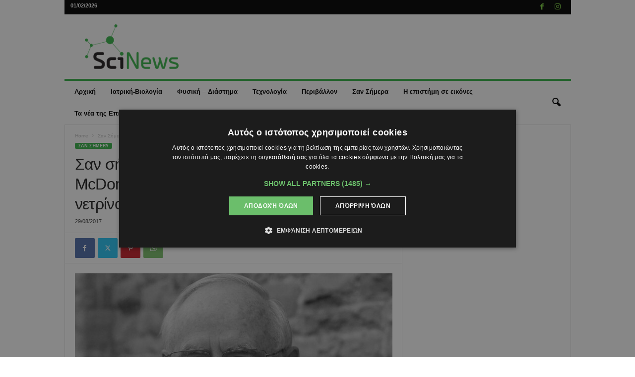

--- FILE ---
content_type: text/html; charset=UTF-8
request_url: https://scinews.eu/san-simera/san-simera-to-1943-gennietai-o-arthur-mcdonald-o-anthropos-poy-zygise-ta-netrino/
body_size: 31187
content:
<!doctype html >
<!--[if IE 8]>    <html class="ie8" lang="en-GB"> <![endif]-->
<!--[if IE 9]>    <html class="ie9" lang="en-GB"> <![endif]-->
<!--[if gt IE 8]><!--> <html lang="en-GB"> <!--<![endif]-->
<head>
    <title>Σαν σήμερα το 1943 γεννιέται ο Arthur McDonald, ο άνθρωπος που «ζύγισε» τα νετρίνο</title>
    <meta charset="UTF-8" />
    <meta name="viewport" content="width=device-width, initial-scale=1.0">
    <link rel="pingback" href="https://scinews.eu/xmlrpc.php" />
    <meta name='robots' content='index, follow, max-image-preview:large, max-snippet:-1, max-video-preview:-1' />
<link rel="icon" type="image/png" href="/wp-content/uploads/2023/01/logo-sc.png">
	<!-- This site is optimized with the Yoast SEO plugin v26.8 - https://yoast.com/product/yoast-seo-wordpress/ -->
	<meta name="description" content="29/08/2017" />
	<link rel="canonical" href="https://scinews.eu/san-simera/san-simera-to-1943-gennietai-o-arthur-mcdonald-o-anthropos-poy-zygise-ta-netrino/" />
	<meta property="og:locale" content="en_GB" />
	<meta property="og:type" content="article" />
	<meta property="og:title" content="Σαν σήμερα το 1943 γεννιέται ο Arthur McDonald, ο άνθρωπος που «ζύγισε» τα νετρίνο" />
	<meta property="og:description" content="29/08/2017" />
	<meta property="og:url" content="https://scinews.eu/san-simera/san-simera-to-1943-gennietai-o-arthur-mcdonald-o-anthropos-poy-zygise-ta-netrino/" />
	<meta property="og:site_name" content="SciNews.eu" />
	<meta property="article:publisher" content="https://www.facebook.com/SciNews.eu" />
	<meta property="article:published_time" content="2017-08-29T10:02:19+00:00" />
	<meta property="og:image" content="https://scinews.eu/wp-content/uploads/2023/01/mcdonald_final-scaled.jpg" />
	<meta property="og:image:width" content="2560" />
	<meta property="og:image:height" content="1707" />
	<meta property="og:image:type" content="image/jpeg" />
	<meta name="author" content="admin-b" />
	<meta name="twitter:card" content="summary_large_image" />
	<script type="application/ld+json" class="yoast-schema-graph">{"@context":"https://schema.org","@graph":[{"@type":"Article","@id":"https://scinews.eu/san-simera/san-simera-to-1943-gennietai-o-arthur-mcdonald-o-anthropos-poy-zygise-ta-netrino/#article","isPartOf":{"@id":"https://scinews.eu/san-simera/san-simera-to-1943-gennietai-o-arthur-mcdonald-o-anthropos-poy-zygise-ta-netrino/"},"author":{"name":"admin-b","@id":"https://scinews.eu/#/schema/person/12f0c9aec12d61a98f5c2278c959e9af"},"headline":"Σαν σήμερα το 1943 γεννιέται ο Arthur McDonald, ο άνθρωπος που «ζύγισε» τα νετρίνο","datePublished":"2017-08-29T10:02:19+00:00","mainEntityOfPage":{"@id":"https://scinews.eu/san-simera/san-simera-to-1943-gennietai-o-arthur-mcdonald-o-anthropos-poy-zygise-ta-netrino/"},"wordCount":5,"publisher":{"@id":"https://scinews.eu/#organization"},"image":{"@id":"https://scinews.eu/san-simera/san-simera-to-1943-gennietai-o-arthur-mcdonald-o-anthropos-poy-zygise-ta-netrino/#primaryimage"},"thumbnailUrl":"https://scinews.eu/wp-content/uploads/2023/01/mcdonald_final-scaled.jpg","articleSection":["Σαν Σήμερα"],"inLanguage":"en-GB"},{"@type":"WebPage","@id":"https://scinews.eu/san-simera/san-simera-to-1943-gennietai-o-arthur-mcdonald-o-anthropos-poy-zygise-ta-netrino/","url":"https://scinews.eu/san-simera/san-simera-to-1943-gennietai-o-arthur-mcdonald-o-anthropos-poy-zygise-ta-netrino/","name":"Σαν σήμερα το 1943 γεννιέται ο Arthur McDonald, ο άνθρωπος που «ζύγισε» τα νετρίνο","isPartOf":{"@id":"https://scinews.eu/#website"},"primaryImageOfPage":{"@id":"https://scinews.eu/san-simera/san-simera-to-1943-gennietai-o-arthur-mcdonald-o-anthropos-poy-zygise-ta-netrino/#primaryimage"},"image":{"@id":"https://scinews.eu/san-simera/san-simera-to-1943-gennietai-o-arthur-mcdonald-o-anthropos-poy-zygise-ta-netrino/#primaryimage"},"thumbnailUrl":"https://scinews.eu/wp-content/uploads/2023/01/mcdonald_final-scaled.jpg","datePublished":"2017-08-29T10:02:19+00:00","description":"29/08/2017","breadcrumb":{"@id":"https://scinews.eu/san-simera/san-simera-to-1943-gennietai-o-arthur-mcdonald-o-anthropos-poy-zygise-ta-netrino/#breadcrumb"},"inLanguage":"en-GB","potentialAction":[{"@type":"ReadAction","target":["https://scinews.eu/san-simera/san-simera-to-1943-gennietai-o-arthur-mcdonald-o-anthropos-poy-zygise-ta-netrino/"]}]},{"@type":"ImageObject","inLanguage":"en-GB","@id":"https://scinews.eu/san-simera/san-simera-to-1943-gennietai-o-arthur-mcdonald-o-anthropos-poy-zygise-ta-netrino/#primaryimage","url":"https://scinews.eu/wp-content/uploads/2023/01/mcdonald_final-scaled.jpg","contentUrl":"https://scinews.eu/wp-content/uploads/2023/01/mcdonald_final-scaled.jpg","width":2560,"height":1707},{"@type":"BreadcrumbList","@id":"https://scinews.eu/san-simera/san-simera-to-1943-gennietai-o-arthur-mcdonald-o-anthropos-poy-zygise-ta-netrino/#breadcrumb","itemListElement":[{"@type":"ListItem","position":1,"name":"Home","item":"https://scinews.eu/"},{"@type":"ListItem","position":2,"name":"Σαν σήμερα το 1943 γεννιέται ο Arthur McDonald, ο άνθρωπος που «ζύγισε» τα νετρίνο"}]},{"@type":"WebSite","@id":"https://scinews.eu/#website","url":"https://scinews.eu/","name":"SciNews.eu","description":"Η Επιστήμη, Απλά","publisher":{"@id":"https://scinews.eu/#organization"},"potentialAction":[{"@type":"SearchAction","target":{"@type":"EntryPoint","urlTemplate":"https://scinews.eu/?s={search_term_string}"},"query-input":{"@type":"PropertyValueSpecification","valueRequired":true,"valueName":"search_term_string"}}],"inLanguage":"en-GB"},{"@type":"Organization","@id":"https://scinews.eu/#organization","name":"SciNews.eu","url":"https://scinews.eu/","logo":{"@type":"ImageObject","inLanguage":"en-GB","@id":"https://scinews.eu/#/schema/logo/image/","url":"http://51.20.69.40/wp-content/uploads/2023/01/scinews-fb.jpg","contentUrl":"http://51.20.69.40/wp-content/uploads/2023/01/scinews-fb.jpg","width":1200,"height":675,"caption":"SciNews.eu"},"image":{"@id":"https://scinews.eu/#/schema/logo/image/"},"sameAs":["https://www.facebook.com/SciNews.eu"]},{"@type":"Person","@id":"https://scinews.eu/#/schema/person/12f0c9aec12d61a98f5c2278c959e9af","name":"admin-b","image":{"@type":"ImageObject","inLanguage":"en-GB","@id":"https://scinews.eu/#/schema/person/image/","url":"https://secure.gravatar.com/avatar/80c7619f68a473f956e3c6724d4250133a48e87f670f8a49716b5f420a27f1b3?s=96&d=mm&r=g","contentUrl":"https://secure.gravatar.com/avatar/80c7619f68a473f956e3c6724d4250133a48e87f670f8a49716b5f420a27f1b3?s=96&d=mm&r=g","caption":"admin-b"},"url":"https://scinews.eu/author/admin-b/"}]}</script>
	<!-- / Yoast SEO plugin. -->


<link rel="alternate" type="application/rss+xml" title="SciNews.eu &raquo; Feed" href="https://scinews.eu/feed/" />
<link rel="alternate" type="application/rss+xml" title="SciNews.eu &raquo; Comments Feed" href="https://scinews.eu/comments/feed/" />
<link rel="alternate" title="oEmbed (JSON)" type="application/json+oembed" href="https://scinews.eu/wp-json/oembed/1.0/embed?url=https%3A%2F%2Fscinews.eu%2Fsan-simera%2Fsan-simera-to-1943-gennietai-o-arthur-mcdonald-o-anthropos-poy-zygise-ta-netrino%2F" />
<link rel="alternate" title="oEmbed (XML)" type="text/xml+oembed" href="https://scinews.eu/wp-json/oembed/1.0/embed?url=https%3A%2F%2Fscinews.eu%2Fsan-simera%2Fsan-simera-to-1943-gennietai-o-arthur-mcdonald-o-anthropos-poy-zygise-ta-netrino%2F&#038;format=xml" />
<style id='wp-img-auto-sizes-contain-inline-css' type='text/css'>
img:is([sizes=auto i],[sizes^="auto," i]){contain-intrinsic-size:3000px 1500px}
/*# sourceURL=wp-img-auto-sizes-contain-inline-css */
</style>
<style id='wp-emoji-styles-inline-css' type='text/css'>

	img.wp-smiley, img.emoji {
		display: inline !important;
		border: none !important;
		box-shadow: none !important;
		height: 1em !important;
		width: 1em !important;
		margin: 0 0.07em !important;
		vertical-align: -0.1em !important;
		background: none !important;
		padding: 0 !important;
	}
/*# sourceURL=wp-emoji-styles-inline-css */
</style>
<style id='wp-block-library-inline-css' type='text/css'>
:root{--wp-block-synced-color:#7a00df;--wp-block-synced-color--rgb:122,0,223;--wp-bound-block-color:var(--wp-block-synced-color);--wp-editor-canvas-background:#ddd;--wp-admin-theme-color:#007cba;--wp-admin-theme-color--rgb:0,124,186;--wp-admin-theme-color-darker-10:#006ba1;--wp-admin-theme-color-darker-10--rgb:0,107,160.5;--wp-admin-theme-color-darker-20:#005a87;--wp-admin-theme-color-darker-20--rgb:0,90,135;--wp-admin-border-width-focus:2px}@media (min-resolution:192dpi){:root{--wp-admin-border-width-focus:1.5px}}.wp-element-button{cursor:pointer}:root .has-very-light-gray-background-color{background-color:#eee}:root .has-very-dark-gray-background-color{background-color:#313131}:root .has-very-light-gray-color{color:#eee}:root .has-very-dark-gray-color{color:#313131}:root .has-vivid-green-cyan-to-vivid-cyan-blue-gradient-background{background:linear-gradient(135deg,#00d084,#0693e3)}:root .has-purple-crush-gradient-background{background:linear-gradient(135deg,#34e2e4,#4721fb 50%,#ab1dfe)}:root .has-hazy-dawn-gradient-background{background:linear-gradient(135deg,#faaca8,#dad0ec)}:root .has-subdued-olive-gradient-background{background:linear-gradient(135deg,#fafae1,#67a671)}:root .has-atomic-cream-gradient-background{background:linear-gradient(135deg,#fdd79a,#004a59)}:root .has-nightshade-gradient-background{background:linear-gradient(135deg,#330968,#31cdcf)}:root .has-midnight-gradient-background{background:linear-gradient(135deg,#020381,#2874fc)}:root{--wp--preset--font-size--normal:16px;--wp--preset--font-size--huge:42px}.has-regular-font-size{font-size:1em}.has-larger-font-size{font-size:2.625em}.has-normal-font-size{font-size:var(--wp--preset--font-size--normal)}.has-huge-font-size{font-size:var(--wp--preset--font-size--huge)}.has-text-align-center{text-align:center}.has-text-align-left{text-align:left}.has-text-align-right{text-align:right}.has-fit-text{white-space:nowrap!important}#end-resizable-editor-section{display:none}.aligncenter{clear:both}.items-justified-left{justify-content:flex-start}.items-justified-center{justify-content:center}.items-justified-right{justify-content:flex-end}.items-justified-space-between{justify-content:space-between}.screen-reader-text{border:0;clip-path:inset(50%);height:1px;margin:-1px;overflow:hidden;padding:0;position:absolute;width:1px;word-wrap:normal!important}.screen-reader-text:focus{background-color:#ddd;clip-path:none;color:#444;display:block;font-size:1em;height:auto;left:5px;line-height:normal;padding:15px 23px 14px;text-decoration:none;top:5px;width:auto;z-index:100000}html :where(.has-border-color){border-style:solid}html :where([style*=border-top-color]){border-top-style:solid}html :where([style*=border-right-color]){border-right-style:solid}html :where([style*=border-bottom-color]){border-bottom-style:solid}html :where([style*=border-left-color]){border-left-style:solid}html :where([style*=border-width]){border-style:solid}html :where([style*=border-top-width]){border-top-style:solid}html :where([style*=border-right-width]){border-right-style:solid}html :where([style*=border-bottom-width]){border-bottom-style:solid}html :where([style*=border-left-width]){border-left-style:solid}html :where(img[class*=wp-image-]){height:auto;max-width:100%}:where(figure){margin:0 0 1em}html :where(.is-position-sticky){--wp-admin--admin-bar--position-offset:var(--wp-admin--admin-bar--height,0px)}@media screen and (max-width:600px){html :where(.is-position-sticky){--wp-admin--admin-bar--position-offset:0px}}

/*# sourceURL=wp-block-library-inline-css */
</style><style id='global-styles-inline-css' type='text/css'>
:root{--wp--preset--aspect-ratio--square: 1;--wp--preset--aspect-ratio--4-3: 4/3;--wp--preset--aspect-ratio--3-4: 3/4;--wp--preset--aspect-ratio--3-2: 3/2;--wp--preset--aspect-ratio--2-3: 2/3;--wp--preset--aspect-ratio--16-9: 16/9;--wp--preset--aspect-ratio--9-16: 9/16;--wp--preset--color--black: #000000;--wp--preset--color--cyan-bluish-gray: #abb8c3;--wp--preset--color--white: #ffffff;--wp--preset--color--pale-pink: #f78da7;--wp--preset--color--vivid-red: #cf2e2e;--wp--preset--color--luminous-vivid-orange: #ff6900;--wp--preset--color--luminous-vivid-amber: #fcb900;--wp--preset--color--light-green-cyan: #7bdcb5;--wp--preset--color--vivid-green-cyan: #00d084;--wp--preset--color--pale-cyan-blue: #8ed1fc;--wp--preset--color--vivid-cyan-blue: #0693e3;--wp--preset--color--vivid-purple: #9b51e0;--wp--preset--gradient--vivid-cyan-blue-to-vivid-purple: linear-gradient(135deg,rgb(6,147,227) 0%,rgb(155,81,224) 100%);--wp--preset--gradient--light-green-cyan-to-vivid-green-cyan: linear-gradient(135deg,rgb(122,220,180) 0%,rgb(0,208,130) 100%);--wp--preset--gradient--luminous-vivid-amber-to-luminous-vivid-orange: linear-gradient(135deg,rgb(252,185,0) 0%,rgb(255,105,0) 100%);--wp--preset--gradient--luminous-vivid-orange-to-vivid-red: linear-gradient(135deg,rgb(255,105,0) 0%,rgb(207,46,46) 100%);--wp--preset--gradient--very-light-gray-to-cyan-bluish-gray: linear-gradient(135deg,rgb(238,238,238) 0%,rgb(169,184,195) 100%);--wp--preset--gradient--cool-to-warm-spectrum: linear-gradient(135deg,rgb(74,234,220) 0%,rgb(151,120,209) 20%,rgb(207,42,186) 40%,rgb(238,44,130) 60%,rgb(251,105,98) 80%,rgb(254,248,76) 100%);--wp--preset--gradient--blush-light-purple: linear-gradient(135deg,rgb(255,206,236) 0%,rgb(152,150,240) 100%);--wp--preset--gradient--blush-bordeaux: linear-gradient(135deg,rgb(254,205,165) 0%,rgb(254,45,45) 50%,rgb(107,0,62) 100%);--wp--preset--gradient--luminous-dusk: linear-gradient(135deg,rgb(255,203,112) 0%,rgb(199,81,192) 50%,rgb(65,88,208) 100%);--wp--preset--gradient--pale-ocean: linear-gradient(135deg,rgb(255,245,203) 0%,rgb(182,227,212) 50%,rgb(51,167,181) 100%);--wp--preset--gradient--electric-grass: linear-gradient(135deg,rgb(202,248,128) 0%,rgb(113,206,126) 100%);--wp--preset--gradient--midnight: linear-gradient(135deg,rgb(2,3,129) 0%,rgb(40,116,252) 100%);--wp--preset--font-size--small: 10px;--wp--preset--font-size--medium: 20px;--wp--preset--font-size--large: 30px;--wp--preset--font-size--x-large: 42px;--wp--preset--font-size--regular: 14px;--wp--preset--font-size--larger: 48px;--wp--preset--spacing--20: 0.44rem;--wp--preset--spacing--30: 0.67rem;--wp--preset--spacing--40: 1rem;--wp--preset--spacing--50: 1.5rem;--wp--preset--spacing--60: 2.25rem;--wp--preset--spacing--70: 3.38rem;--wp--preset--spacing--80: 5.06rem;--wp--preset--shadow--natural: 6px 6px 9px rgba(0, 0, 0, 0.2);--wp--preset--shadow--deep: 12px 12px 50px rgba(0, 0, 0, 0.4);--wp--preset--shadow--sharp: 6px 6px 0px rgba(0, 0, 0, 0.2);--wp--preset--shadow--outlined: 6px 6px 0px -3px rgb(255, 255, 255), 6px 6px rgb(0, 0, 0);--wp--preset--shadow--crisp: 6px 6px 0px rgb(0, 0, 0);}:where(.is-layout-flex){gap: 0.5em;}:where(.is-layout-grid){gap: 0.5em;}body .is-layout-flex{display: flex;}.is-layout-flex{flex-wrap: wrap;align-items: center;}.is-layout-flex > :is(*, div){margin: 0;}body .is-layout-grid{display: grid;}.is-layout-grid > :is(*, div){margin: 0;}:where(.wp-block-columns.is-layout-flex){gap: 2em;}:where(.wp-block-columns.is-layout-grid){gap: 2em;}:where(.wp-block-post-template.is-layout-flex){gap: 1.25em;}:where(.wp-block-post-template.is-layout-grid){gap: 1.25em;}.has-black-color{color: var(--wp--preset--color--black) !important;}.has-cyan-bluish-gray-color{color: var(--wp--preset--color--cyan-bluish-gray) !important;}.has-white-color{color: var(--wp--preset--color--white) !important;}.has-pale-pink-color{color: var(--wp--preset--color--pale-pink) !important;}.has-vivid-red-color{color: var(--wp--preset--color--vivid-red) !important;}.has-luminous-vivid-orange-color{color: var(--wp--preset--color--luminous-vivid-orange) !important;}.has-luminous-vivid-amber-color{color: var(--wp--preset--color--luminous-vivid-amber) !important;}.has-light-green-cyan-color{color: var(--wp--preset--color--light-green-cyan) !important;}.has-vivid-green-cyan-color{color: var(--wp--preset--color--vivid-green-cyan) !important;}.has-pale-cyan-blue-color{color: var(--wp--preset--color--pale-cyan-blue) !important;}.has-vivid-cyan-blue-color{color: var(--wp--preset--color--vivid-cyan-blue) !important;}.has-vivid-purple-color{color: var(--wp--preset--color--vivid-purple) !important;}.has-black-background-color{background-color: var(--wp--preset--color--black) !important;}.has-cyan-bluish-gray-background-color{background-color: var(--wp--preset--color--cyan-bluish-gray) !important;}.has-white-background-color{background-color: var(--wp--preset--color--white) !important;}.has-pale-pink-background-color{background-color: var(--wp--preset--color--pale-pink) !important;}.has-vivid-red-background-color{background-color: var(--wp--preset--color--vivid-red) !important;}.has-luminous-vivid-orange-background-color{background-color: var(--wp--preset--color--luminous-vivid-orange) !important;}.has-luminous-vivid-amber-background-color{background-color: var(--wp--preset--color--luminous-vivid-amber) !important;}.has-light-green-cyan-background-color{background-color: var(--wp--preset--color--light-green-cyan) !important;}.has-vivid-green-cyan-background-color{background-color: var(--wp--preset--color--vivid-green-cyan) !important;}.has-pale-cyan-blue-background-color{background-color: var(--wp--preset--color--pale-cyan-blue) !important;}.has-vivid-cyan-blue-background-color{background-color: var(--wp--preset--color--vivid-cyan-blue) !important;}.has-vivid-purple-background-color{background-color: var(--wp--preset--color--vivid-purple) !important;}.has-black-border-color{border-color: var(--wp--preset--color--black) !important;}.has-cyan-bluish-gray-border-color{border-color: var(--wp--preset--color--cyan-bluish-gray) !important;}.has-white-border-color{border-color: var(--wp--preset--color--white) !important;}.has-pale-pink-border-color{border-color: var(--wp--preset--color--pale-pink) !important;}.has-vivid-red-border-color{border-color: var(--wp--preset--color--vivid-red) !important;}.has-luminous-vivid-orange-border-color{border-color: var(--wp--preset--color--luminous-vivid-orange) !important;}.has-luminous-vivid-amber-border-color{border-color: var(--wp--preset--color--luminous-vivid-amber) !important;}.has-light-green-cyan-border-color{border-color: var(--wp--preset--color--light-green-cyan) !important;}.has-vivid-green-cyan-border-color{border-color: var(--wp--preset--color--vivid-green-cyan) !important;}.has-pale-cyan-blue-border-color{border-color: var(--wp--preset--color--pale-cyan-blue) !important;}.has-vivid-cyan-blue-border-color{border-color: var(--wp--preset--color--vivid-cyan-blue) !important;}.has-vivid-purple-border-color{border-color: var(--wp--preset--color--vivid-purple) !important;}.has-vivid-cyan-blue-to-vivid-purple-gradient-background{background: var(--wp--preset--gradient--vivid-cyan-blue-to-vivid-purple) !important;}.has-light-green-cyan-to-vivid-green-cyan-gradient-background{background: var(--wp--preset--gradient--light-green-cyan-to-vivid-green-cyan) !important;}.has-luminous-vivid-amber-to-luminous-vivid-orange-gradient-background{background: var(--wp--preset--gradient--luminous-vivid-amber-to-luminous-vivid-orange) !important;}.has-luminous-vivid-orange-to-vivid-red-gradient-background{background: var(--wp--preset--gradient--luminous-vivid-orange-to-vivid-red) !important;}.has-very-light-gray-to-cyan-bluish-gray-gradient-background{background: var(--wp--preset--gradient--very-light-gray-to-cyan-bluish-gray) !important;}.has-cool-to-warm-spectrum-gradient-background{background: var(--wp--preset--gradient--cool-to-warm-spectrum) !important;}.has-blush-light-purple-gradient-background{background: var(--wp--preset--gradient--blush-light-purple) !important;}.has-blush-bordeaux-gradient-background{background: var(--wp--preset--gradient--blush-bordeaux) !important;}.has-luminous-dusk-gradient-background{background: var(--wp--preset--gradient--luminous-dusk) !important;}.has-pale-ocean-gradient-background{background: var(--wp--preset--gradient--pale-ocean) !important;}.has-electric-grass-gradient-background{background: var(--wp--preset--gradient--electric-grass) !important;}.has-midnight-gradient-background{background: var(--wp--preset--gradient--midnight) !important;}.has-small-font-size{font-size: var(--wp--preset--font-size--small) !important;}.has-medium-font-size{font-size: var(--wp--preset--font-size--medium) !important;}.has-large-font-size{font-size: var(--wp--preset--font-size--large) !important;}.has-x-large-font-size{font-size: var(--wp--preset--font-size--x-large) !important;}
/*# sourceURL=global-styles-inline-css */
</style>

<style id='classic-theme-styles-inline-css' type='text/css'>
/*! This file is auto-generated */
.wp-block-button__link{color:#fff;background-color:#32373c;border-radius:9999px;box-shadow:none;text-decoration:none;padding:calc(.667em + 2px) calc(1.333em + 2px);font-size:1.125em}.wp-block-file__button{background:#32373c;color:#fff;text-decoration:none}
/*# sourceURL=/wp-includes/css/classic-themes.min.css */
</style>
<link rel='stylesheet' id='taxopress-frontend-css-css' href='https://scinews.eu/wp-content/cache/autoptimize/css/autoptimize_single_6a0279ebd08cb8787e00b98b4663954c.css?ver=3.44.0' type='text/css' media='all' />
<link rel='stylesheet' id='td-theme-css' href='https://scinews.eu/wp-content/cache/autoptimize/css/autoptimize_single_76ac3a733498602da9002e2d2f5960ea.css?ver=5.4.3.4' type='text/css' media='all' />
<style id='td-theme-inline-css' type='text/css'>
    
        /* custom css - generated by TagDiv Composer */
        @media (max-width: 767px) {
            .td-header-desktop-wrap {
                display: none;
            }
        }
        @media (min-width: 767px) {
            .td-header-mobile-wrap {
                display: none;
            }
        }
    
	
/*# sourceURL=td-theme-inline-css */
</style>
<link rel='stylesheet' id='td-legacy-framework-front-style-css' href='https://scinews.eu/wp-content/cache/autoptimize/css/autoptimize_single_30823dc00d19970ff4cfa85051b3ec0f.css?ver=02f7892c77f8d92ff3a6477b3d96dee8' type='text/css' media='all' />
<script type="text/javascript" src="https://scinews.eu/wp-includes/js/jquery/jquery.min.js?ver=3.7.1" id="jquery-core-js"></script>
<script defer type="text/javascript" src="https://scinews.eu/wp-includes/js/jquery/jquery-migrate.min.js?ver=3.4.1" id="jquery-migrate-js"></script>
<script defer type="text/javascript" src="https://scinews.eu/wp-content/cache/autoptimize/js/autoptimize_single_8fa2b9763d58f6cffcb0218dcc145b02.js?ver=3.44.0" id="taxopress-frontend-js-js"></script>
<link rel="https://api.w.org/" href="https://scinews.eu/wp-json/" /><link rel="alternate" title="JSON" type="application/json" href="https://scinews.eu/wp-json/wp/v2/posts/40510" /><link rel="EditURI" type="application/rsd+xml" title="RSD" href="https://scinews.eu/xmlrpc.php?rsd" />
<link rel='shortlink' href='https://scinews.eu/?p=40510' />
      <meta name="onesignal" content="wordpress-plugin"/>
            <script defer src="[data-uri]"></script>

<!-- JS generated by theme -->

<script defer id="td-generated-header-js" src="[data-uri]"></script>


<!-- Header style compiled by theme -->

<style>
/* custom css - generated by TagDiv Composer */
    
.td-header-border:before,
    .td-trending-now-title,
    .td_block_mega_menu .td_mega_menu_sub_cats .cur-sub-cat,
    .td-post-category:hover,
    .td-header-style-2 .td-header-sp-logo,
    .td-next-prev-wrap a:hover i,
    .page-nav .current,
    .widget_calendar tfoot a:hover,
    .td-footer-container .widget_search .wpb_button:hover,
    .td-scroll-up-visible,
    .dropcap,
    .td-category a,
    input[type="submit"]:hover,
    .td-post-small-box a:hover,
    .td-404-sub-sub-title a:hover,
    .td-rating-bar-wrap div,
    .td_top_authors .td-active .td-author-post-count,
    .td_top_authors .td-active .td-author-comments-count,
    .td_smart_list_3 .td-sml3-top-controls i:hover,
    .td_smart_list_3 .td-sml3-bottom-controls i:hover,
    .td_wrapper_video_playlist .td_video_controls_playlist_wrapper,
    .td-read-more a:hover,
    .td-login-wrap .btn,
    .td_display_err,
    .td-header-style-6 .td-top-menu-full,
    #bbpress-forums button:hover,
    #bbpress-forums .bbp-pagination .current,
    .bbp_widget_login .button:hover,
    .header-search-wrap .td-drop-down-search .btn:hover,
    .td-post-text-content .more-link-wrap:hover a,
    #buddypress div.item-list-tabs ul li > a span,
    #buddypress div.item-list-tabs ul li > a:hover span,
    #buddypress input[type=submit]:hover,
    #buddypress a.button:hover span,
    #buddypress div.item-list-tabs ul li.selected a span,
    #buddypress div.item-list-tabs ul li.current a span,
    #buddypress input[type=submit]:focus,
    .td-grid-style-3 .td-big-grid-post .td-module-thumb a:last-child:before,
    .td-grid-style-4 .td-big-grid-post .td-module-thumb a:last-child:before,
    .td-grid-style-5 .td-big-grid-post .td-module-thumb:after,
    .td_category_template_2 .td-category-siblings .td-category a:hover,
    .td-weather-week:before,
    .td-weather-information:before,
     .td_3D_btn,
    .td_shadow_btn,
    .td_default_btn,
    .td_square_btn, 
    .td_outlined_btn:hover {
        background-color: #39b54a;
    }

    @media (max-width: 767px) {
        .td-category a.td-current-sub-category {
            background-color: #39b54a;
        }
    }

    .woocommerce .onsale,
    .woocommerce .woocommerce a.button:hover,
    .woocommerce-page .woocommerce .button:hover,
    .single-product .product .summary .cart .button:hover,
    .woocommerce .woocommerce .product a.button:hover,
    .woocommerce .product a.button:hover,
    .woocommerce .product #respond input#submit:hover,
    .woocommerce .checkout input#place_order:hover,
    .woocommerce .woocommerce.widget .button:hover,
    .woocommerce .woocommerce-message .button:hover,
    .woocommerce .woocommerce-error .button:hover,
    .woocommerce .woocommerce-info .button:hover,
    .woocommerce.widget .ui-slider .ui-slider-handle,
    .vc_btn-black:hover,
	.wpb_btn-black:hover,
	.item-list-tabs .feed:hover a,
	.td-smart-list-button:hover {
    	background-color: #39b54a;
    }

    .td-header-sp-top-menu .top-header-menu > .current-menu-item > a,
    .td-header-sp-top-menu .top-header-menu > .current-menu-ancestor > a,
    .td-header-sp-top-menu .top-header-menu > .current-category-ancestor > a,
    .td-header-sp-top-menu .top-header-menu > li > a:hover,
    .td-header-sp-top-menu .top-header-menu > .sfHover > a,
    .top-header-menu ul .current-menu-item > a,
    .top-header-menu ul .current-menu-ancestor > a,
    .top-header-menu ul .current-category-ancestor > a,
    .top-header-menu ul li > a:hover,
    .top-header-menu ul .sfHover > a,
    .sf-menu ul .td-menu-item > a:hover,
    .sf-menu ul .sfHover > a,
    .sf-menu ul .current-menu-ancestor > a,
    .sf-menu ul .current-category-ancestor > a,
    .sf-menu ul .current-menu-item > a,
    .td_module_wrap:hover .entry-title a,
    .td_mod_mega_menu:hover .entry-title a,
    .footer-email-wrap a,
    .widget a:hover,
    .td-footer-container .widget_calendar #today,
    .td-category-pulldown-filter a.td-pulldown-category-filter-link:hover,
    .td-load-more-wrap a:hover,
    .td-post-next-prev-content a:hover,
    .td-author-name a:hover,
    .td-author-url a:hover,
    .td_mod_related_posts:hover .entry-title a,
    .td-search-query,
    .header-search-wrap .td-drop-down-search .result-msg a:hover,
    .td_top_authors .td-active .td-authors-name a,
    .post blockquote p,
    .td-post-content blockquote p,
    .page blockquote p,
    .comment-list cite a:hover,
    .comment-list cite:hover,
    .comment-list .comment-reply-link:hover,
    a,
    .white-menu #td-header-menu .sf-menu > li > a:hover,
    .white-menu #td-header-menu .sf-menu > .current-menu-ancestor > a,
    .white-menu #td-header-menu .sf-menu > .current-menu-item > a,
    .td_quote_on_blocks,
    #bbpress-forums .bbp-forum-freshness a:hover,
    #bbpress-forums .bbp-topic-freshness a:hover,
    #bbpress-forums .bbp-forums-list li a:hover,
    #bbpress-forums .bbp-forum-title:hover,
    #bbpress-forums .bbp-topic-permalink:hover,
    #bbpress-forums .bbp-topic-started-by a:hover,
    #bbpress-forums .bbp-topic-started-in a:hover,
    #bbpress-forums .bbp-body .super-sticky li.bbp-topic-title .bbp-topic-permalink,
    #bbpress-forums .bbp-body .sticky li.bbp-topic-title .bbp-topic-permalink,
    #bbpress-forums #subscription-toggle a:hover,
    #bbpress-forums #favorite-toggle a:hover,
    .woocommerce-account .woocommerce-MyAccount-navigation a:hover,
    .widget_display_replies .bbp-author-name,
    .widget_display_topics .bbp-author-name,
    .archive .widget_archive .current,
    .archive .widget_archive .current a,
    .td-subcategory-header .td-category-siblings .td-subcat-dropdown a.td-current-sub-category,
    .td-subcategory-header .td-category-siblings .td-subcat-dropdown a:hover,
    .td-pulldown-filter-display-option:hover,
    .td-pulldown-filter-display-option .td-pulldown-filter-link:hover,
    .td_normal_slide .td-wrapper-pulldown-filter .td-pulldown-filter-list a:hover,
    #buddypress ul.item-list li div.item-title a:hover,
    .td_block_13 .td-pulldown-filter-list a:hover,
    .td_smart_list_8 .td-smart-list-dropdown-wrap .td-smart-list-button:hover,
    .td_smart_list_8 .td-smart-list-dropdown-wrap .td-smart-list-button:hover i,
    .td-sub-footer-container a:hover,
    .td-instagram-user a,
    .td_outlined_btn,
    body .td_block_list_menu li.current-menu-item > a,
    body .td_block_list_menu li.current-menu-ancestor > a,
    body .td_block_list_menu li.current-category-ancestor > a{
        color: #39b54a;
    }

    .td-mega-menu .wpb_content_element li a:hover,
    .td_login_tab_focus {
        color: #39b54a !important;
    }

    .td-next-prev-wrap a:hover i,
    .page-nav .current,
    .widget_tag_cloud a:hover,
    .post .td_quote_box,
    .page .td_quote_box,
    .td-login-panel-title,
    #bbpress-forums .bbp-pagination .current,
    .td_category_template_2 .td-category-siblings .td-category a:hover,
    .page-template-page-pagebuilder-latest .td-instagram-user,
     .td_outlined_btn {
        border-color: #39b54a;
    }

    .td_wrapper_video_playlist .td_video_currently_playing:after,
    .item-list-tabs .feed:hover {
        border-color: #39b54a !important;
    }


    
    .td-pb-row [class*="td-pb-span"],
    .td-pb-border-top,
    .page-template-page-title-sidebar-php .td-page-content > .wpb_row:first-child,
    .td-post-sharing,
    .td-post-content,
    .td-post-next-prev,
    .author-box-wrap,
    .td-comments-title-wrap,
    .comment-list,
    .comment-respond,
    .td-post-template-5 header,
    .td-container,
    .wpb_content_element,
    .wpb_column,
    .wpb_row,
    .white-menu .td-header-container .td-header-main-menu,
    .td-post-template-1 .td-post-content,
    .td-post-template-4 .td-post-sharing-top,
    .td-header-style-6 .td-header-header .td-make-full,
    #disqus_thread,
    .page-template-page-pagebuilder-title-php .td-page-content > .wpb_row:first-child,
    .td-footer-container:before {
        border-color: #e6e6e6;
    }
    .td-top-border {
        border-color: #e6e6e6 !important;
    }
    .td-container-border:after,
    .td-next-prev-separator,
    .td-container .td-pb-row .wpb_column:before,
    .td-container-border:before,
    .td-main-content:before,
    .td-main-sidebar:before,
    .td-pb-row .td-pb-span4:nth-of-type(3):after,
    .td-pb-row .td-pb-span4:nth-last-of-type(3):after {
    	background-color: #e6e6e6;
    }
    @media (max-width: 767px) {
    	.white-menu .td-header-main-menu {
      		border-color: #e6e6e6;
      	}
    }



    
    .td-header-top-menu,
    .td-header-wrap .td-top-menu-full {
        background-color: #000000;
    }

    .td-header-style-1 .td-header-top-menu,
    .td-header-style-2 .td-top-bar-container,
    .td-header-style-7 .td-header-top-menu {
        padding: 0 12px;
        top: 0;
    }

    
    .td-header-sp-top-menu .top-header-menu > li > a,
    .td-header-sp-top-menu .td_data_time,
    .td-subscription-active .td-header-sp-top-menu .tds_menu_login .tdw-wml-user,
    .td-header-sp-top-menu .td-weather-top-widget {
        color: #ffffff;
    }

    
    .td-header-sp-top-widget .td-social-icon-wrap i {
        color: #81d742;
    }

    
    .td-header-main-menu {
        background-color: #ffffff;
    }

    
    .sf-menu > li > a,
    .header-search-wrap .td-icon-search,
    #td-top-mobile-toggle i {
        color: #000000;
    }

    
    .td-header-border:before {
        background-color: #39b54a;
    }

    
    .td-menu-background:before,
    .td-search-background:before {
        background: rgba(0,0,0,0.18);
        background: -moz-linear-gradient(top, rgba(0,0,0,0.18) 0%, rgba(0,0,0,0.38) 100%);
        background: -webkit-gradient(left top, left bottom, color-stop(0%, rgba(0,0,0,0.18)), color-stop(100%, rgba(0,0,0,0.38)));
        background: -webkit-linear-gradient(top, rgba(0,0,0,0.18) 0%, rgba(0,0,0,0.38) 100%);
        background: -o-linear-gradient(top, rgba(0,0,0,0.18) 0%, @mobileu_gradient_two_mob 100%);
        background: -ms-linear-gradient(top, rgba(0,0,0,0.18) 0%, rgba(0,0,0,0.38) 100%);
        background: linear-gradient(to bottom, rgba(0,0,0,0.18) 0%, rgba(0,0,0,0.38) 100%);
        filter: progid:DXImageTransform.Microsoft.gradient( startColorstr='rgba(0,0,0,0.18)', endColorstr='rgba(0,0,0,0.38)', GradientType=0 );
    }

    
    .td-mobile-content .current-menu-item > a,
    .td-mobile-content .current-menu-ancestor > a,
    .td-mobile-content .current-category-ancestor > a,
    #td-mobile-nav .td-menu-login-section a:hover,
    #td-mobile-nav .td-register-section a:hover,
    #td-mobile-nav .td-menu-socials-wrap a:hover i {
        color: #39b54a;
    }

    
    #td-mobile-nav .td-register-section .td-login-button {
        color: #39b54a;
    }


    
    .mfp-content .td-login-button:active,
    .mfp-content .td-login-button:hover {
        background-color: #39b54a;
    }
    
    .td-header-text-logo .td-logo-text-container .td-tagline-text {
        color: #ffffff;
    }

    
    .td-footer-container,
    .td-footer-container .td_module_mx3 .meta-info,
    .td-footer-container .td_module_14 .meta-info,
    .td-footer-container .td_module_mx1 .td-block14-border {
        background-color: #ffffff;
    }
    .td-footer-container .widget_calendar #today {
    	background-color: transparent;
    }

    
    .td-footer-container.td-container {
        border-bottom-width: 1px;
    }
    .td-footer-container:before {
        border-width: 0 1px;
    }

    
    .td-footer-container,
    .td-footer-container a,
    .td-footer-container li,
    .td-footer-container .footer-text-wrap,
    .td-footer-container .meta-info .entry-date,
    .td-footer-container .td-module-meta-info .entry-date,
    .td-footer-container .td_block_text_with_title,
    .td-footer-container .woocommerce .star-rating::before,
    .td-footer-container .widget_text p,
    .td-footer-container .widget_calendar #today,
    .td-footer-container .td-social-style3 .td_social_type a,
    .td-footer-container .td-social-style3,
    .td-footer-container .td-social-style4 .td_social_type a,
    .td-footer-container .td-social-style4,
    .td-footer-container .td-social-style9,
    .td-footer-container .td-social-style10,
    .td-footer-container .td-social-style2 .td_social_type a,
    .td-footer-container .td-social-style8 .td_social_type a,
    .td-footer-container .td-social-style2 .td_social_type,
    .td-footer-container .td-social-style8 .td_social_type,
    .td-footer-container .td-post-author-name a:hover {
        color: #000000;
    }
    .td-footer-container .td_module_mx1 .meta-info .entry-date,
    .td-footer-container .td_social_button a,
    .td-footer-container .td-post-category,
    .td-footer-container .td-post-category:hover,
    .td-footer-container .td-module-comments a,
    .td-footer-container .td_module_mx1 .td-post-author-name a:hover,
    .td-footer-container .td-theme-slider .slide-meta a {
    	color: #fff
    }
    .td-footer-container .widget_tag_cloud a {
    	border-color: #000000;
    }
    .td-footer-container .td-excerpt,
    .td-footer-container .widget_rss .rss-date,
    .td-footer-container .widget_rss cite {
    	color: #000000;
    	opacity: 0.7;
    }
    .td-footer-container .td-read-more a,
    .td-footer-container .td-read-more a:hover {
    	color: #fff;
    }

    
    .td-footer-container .td_module_14 .meta-info,
    .td-footer-container .td_module_5,
    .td-footer-container .td_module_9 .item-details,
    .td-footer-container .td_module_8 .item-details,
    .td-footer-container .td_module_mx3 .meta-info,
    .td-footer-container .widget_recent_comments li,
    .td-footer-container .widget_recent_entries li,
    .td-footer-container table td,
    .td-footer-container table th,
    .td-footer-container .td-social-style2 .td_social_type .td-social-box,
    .td-footer-container .td-social-style8 .td_social_type .td-social-box,
    .td-footer-container .td-social-style2 .td_social_type .td_social_button,
    .td-footer-container .td-social-style8 .td_social_type .td_social_button {
        border-color: rgba(0, 0, 0, 0.1);
    }

    
    .td-footer-container a:hover,
    .td-footer-container .td-post-author-name a:hover,
    .td-footer-container .td_module_wrap:hover .entry-title a {
    	color: #878787;
    }
    .td-footer-container .widget_tag_cloud a:hover {
    	border-color: #878787;
    }
    .td-footer-container .td_module_mx1 .td-post-author-name a:hover,
    .td-footer-container .td-theme-slider .slide-meta a {
    	color: #fff
    }

    
	.td-footer-container .block-title > span,
    .td-footer-container .block-title > a,
    .td-footer-container .widgettitle {
    	background-color: #39b54a;
    }

    
    .sf-menu > .td-menu-item > a {
        font-size:13px;
	text-transform:none;
	
    }
    
    .td-footer-container::before {
        background-size: cover;
    }

    
    .td-footer-container::before {
        opacity: 0.1;
    }
</style>

<script defer type="text/javascript" charset="UTF-8" src="//cdn.cookie-script.com/s/96af09bce552ada4f098f65181cd6dce.js"></script>

<script defer src='https://www.googletagservices.com/tag/js/gpt.js'></script>
<script defer src="[data-uri]"></script>

<script async src="https://pagead2.googlesyndication.com/pagead/js/adsbygoogle.js?client=ca-pub-6267862556162480"
     crossorigin="anonymous"></script>

<!-- Global site tag (gtag.js) - Google Analytics -->
<script defer src="https://www.googletagmanager.com/gtag/js?id=G-DNF0KRN0D4"></script>
<script defer src="[data-uri]"></script>



<script type="application/ld+json">
    {
        "@context": "https://schema.org",
        "@type": "BreadcrumbList",
        "itemListElement": [
            {
                "@type": "ListItem",
                "position": 1,
                "item": {
                    "@type": "WebSite",
                    "@id": "https://scinews.eu/",
                    "name": "Home"
                }
            },
            {
                "@type": "ListItem",
                "position": 2,
                    "item": {
                    "@type": "WebPage",
                    "@id": "https://scinews.eu/category/san-simera/",
                    "name": "Σαν Σήμερα"
                }
            }
            ,{
                "@type": "ListItem",
                "position": 3,
                    "item": {
                    "@type": "WebPage",
                    "@id": "https://scinews.eu/san-simera/san-simera-to-1943-gennietai-o-arthur-mcdonald-o-anthropos-poy-zygise-ta-netrino/",
                    "name": "Σαν σήμερα το 1943 γεννιέται ο Arthur McDonald, ο άνθρωπος που «ζύγισε»..."                                
                }
            }    
        ]
    }
</script>
	<style id="tdw-css-placeholder">/* custom css - generated by TagDiv Composer */
.td-scandal .td-post-template-4 header {
  background-color: #fffl;
}
</style></head>

<body class="wp-singular post-template-default single single-post postid-40510 single-format-standard wp-theme-Newsmag san-simera-to-1943-gennietai-o-arthur-mcdonald-o-anthropos-poy-zygise-ta-netrino global-block-template-1 white-menu td-animation-stack-type0 td-full-layout" itemscope="itemscope" itemtype="https://schema.org/WebPage">

        <div class="td-scroll-up  td-hide-scroll-up-on-mob"  style="display:none;"><i class="td-icon-menu-up"></i></div>

    
    <div class="td-menu-background"></div>
<div id="td-mobile-nav">
    <div class="td-mobile-container">
        <!-- mobile menu top section -->
        <div class="td-menu-socials-wrap">
            <!-- socials -->
            <div class="td-menu-socials">
                
        <span class="td-social-icon-wrap">
            <a target="_blank" rel="nofollow" href="https://www.facebook.com/SciNews.eu/" title="Facebook">
                <i class="td-icon-font td-icon-facebook"></i>
                <span style="display: none">Facebook</span>
            </a>
        </span>
        <span class="td-social-icon-wrap">
            <a target="_blank" rel="nofollow" href="https://www.instagram.com/scinews_eu/" title="Instagram">
                <i class="td-icon-font td-icon-instagram"></i>
                <span style="display: none">Instagram</span>
            </a>
        </span>            </div>
            <!-- close button -->
            <div class="td-mobile-close">
                <span><i class="td-icon-close-mobile"></i></span>
            </div>
        </div>

        <!-- login section -->
        
        <!-- menu section -->
        <div class="td-mobile-content">
            <div class="menu-main-container"><ul id="menu-main" class="td-mobile-main-menu"><li id="menu-item-13854" class="menu-item menu-item-type-post_type menu-item-object-page menu-item-home menu-item-first menu-item-13854"><a href="https://scinews.eu/">Αρχική</a></li>
<li id="menu-item-6827" class="menu-item menu-item-type-taxonomy menu-item-object-category menu-item-6827"><a href="https://scinews.eu/category/iatriki-viologia/">Ιατρική-Βιολογία</a></li>
<li id="menu-item-6825" class="menu-item menu-item-type-taxonomy menu-item-object-category menu-item-6825"><a href="https://scinews.eu/category/fysiki-diastima/">Φυσική &#8211; Διάστημα</a></li>
<li id="menu-item-6826" class="menu-item menu-item-type-taxonomy menu-item-object-category menu-item-6826"><a href="https://scinews.eu/category/texnologia-planitis/">Τεχνολογία</a></li>
<li id="menu-item-33095" class="menu-item menu-item-type-taxonomy menu-item-object-category menu-item-33095"><a href="https://scinews.eu/category/perivallon/">Περιβάλλον</a></li>
<li id="menu-item-33096" class="menu-item menu-item-type-taxonomy menu-item-object-category current-post-ancestor current-menu-parent current-post-parent menu-item-33096"><a href="https://scinews.eu/category/san-simera/">Σαν Σήμερα</a></li>
<li id="menu-item-13996" class="menu-item menu-item-type-taxonomy menu-item-object-category menu-item-13996"><a href="https://scinews.eu/category/i-epistimi-se-eikones/">Η επιστήμη σε εικόνες</a></li>
<li id="menu-item-33097" class="menu-item menu-item-type-taxonomy menu-item-object-category menu-item-33097"><a href="https://scinews.eu/category/ta-nea-tis-epistimis/">Τα νέα της Επιστήμης</a></li>
<li id="menu-item-33098" class="menu-item menu-item-type-taxonomy menu-item-object-category menu-item-has-children menu-item-33098"><a href="https://scinews.eu/category/arthrografoi/">Αρθρογράφοι<i class="td-icon-menu-right td-element-after"></i></a>
<ul class="sub-menu">
	<li id="menu-item-33099" class="menu-item menu-item-type-taxonomy menu-item-object-category menu-item-33099"><a href="https://scinews.eu/category/arthrografoi/scitalks/">SciTalks</a></li>
	<li id="menu-item-33100" class="menu-item menu-item-type-taxonomy menu-item-object-category menu-item-33100"><a href="https://scinews.eu/category/arthrografoi/andreas-dimitriou/">Ανδρέας Δημητρίου</a></li>
	<li id="menu-item-33101" class="menu-item menu-item-type-taxonomy menu-item-object-category menu-item-33101"><a href="https://scinews.eu/category/arthrografoi/andreas-papadopoulos/">Ανδρέας Παπαδόπουλος</a></li>
	<li id="menu-item-33102" class="menu-item menu-item-type-taxonomy menu-item-object-category menu-item-33102"><a href="https://scinews.eu/category/arthrografoi/antonia-xatzimixail/">Αντωνία Χατζημιχαήλ</a></li>
	<li id="menu-item-33103" class="menu-item menu-item-type-taxonomy menu-item-object-category menu-item-33103"><a href="https://scinews.eu/category/arthrografoi/eleni-vardoulaki/">Ελένη Βαρδουλάκη</a></li>
	<li id="menu-item-33104" class="menu-item menu-item-type-taxonomy menu-item-object-category menu-item-33104"><a href="https://scinews.eu/category/arthrografoi/marietta-papadatou/">Μαριέττα Παπαδάτου-Παστού</a></li>
</ul>
</li>
<li id="menu-item-47708" class="menu-item menu-item-type-taxonomy menu-item-object-category menu-item-47708"><a href="https://scinews.eu/category/uol-talks/">UoL Talks</a></li>
</ul></div>        </div>
    </div>

    <!-- register/login section -->
    </div>    <div class="td-search-background"></div>
<div class="td-search-wrap-mob">
	<div class="td-drop-down-search">
		<form method="get" class="td-search-form" action="https://scinews.eu/">
			<!-- close button -->
			<div class="td-search-close">
				<span><i class="td-icon-close-mobile"></i></span>
			</div>
			<div role="search" class="td-search-input">
				<span>Search</span>
				<input id="td-header-search-mob" type="text" value="" name="s" autocomplete="off" />
			</div>
		</form>
		<div id="td-aj-search-mob"></div>
	</div>
</div>

    <div id="td-outer-wrap">
    
        <div class="td-outer-container">
        
            <!--
Header style 1
-->

<div class="td-header-container td-header-wrap td-header-style-1">
    <div class="td-header-row td-header-top-menu">
        
    <div class="td-top-bar-container top-bar-style-1">
        <div class="td-header-sp-top-menu">

            <div class="td_data_time">
            <div >

                01/02/2026
            </div>
        </div>
    </div>            <div class="td-header-sp-top-widget">
        
        <span class="td-social-icon-wrap">
            <a target="_blank" rel="nofollow" href="https://www.facebook.com/SciNews.eu/" title="Facebook">
                <i class="td-icon-font td-icon-facebook"></i>
                <span style="display: none">Facebook</span>
            </a>
        </span>
        <span class="td-social-icon-wrap">
            <a target="_blank" rel="nofollow" href="https://www.instagram.com/scinews_eu/" title="Instagram">
                <i class="td-icon-font td-icon-instagram"></i>
                <span style="display: none">Instagram</span>
            </a>
        </span>    </div>
        </div>

    </div>

    <div class="td-header-row td-header-header">
        <div class="td-header-sp-logo">
                    <a class="td-main-logo" href="https://scinews.eu/">
            <img class="td-retina-data" data-retina="/wp-content/uploads/2023/01/logo-sc.png" src="/wp-content/uploads/2023/01/logo-sc.png" alt=""  width="209" height="100"/>
            <span class="td-visual-hidden">SciNews.eu</span>
        </a>
            </div>
        <div class="td-header-sp-rec">
            
<div class="td-header-ad-wrap  td-ad-m td-ad-tp td-ad-p">
    
 <!-- A generated by theme --> 

<script async src="//pagead2.googlesyndication.com/pagead/js/adsbygoogle.js"></script><div class="td-g-rec td-g-rec-id-header tdi_1 td_block_template_1">
<script type="text/javascript">
var td_screen_width = document.body.clientWidth;
window.addEventListener("load", function(){            
	            var placeAdEl = document.getElementById("td-ad-placeholder");
			    if ( null !== placeAdEl && td_screen_width >= 1024 ) {
			        
			        /* large monitors */
			        var adEl = document.createElement("ins");
		            placeAdEl.replaceWith(adEl);	
		            adEl.setAttribute("class", "adsbygoogle");
		            adEl.setAttribute("style", "display:inline-block;width:728px;height:90px");	            		                
		            adEl.setAttribute("data-ad-client", "ca-pub-6267862556162480");
		            adEl.setAttribute("data-ad-slot", "4343616252");	            
			        (adsbygoogle = window.adsbygoogle || []).push({});
			    }
			});window.addEventListener("load", function(){            
	            var placeAdEl = document.getElementById("td-ad-placeholder");
			    if ( null !== placeAdEl && td_screen_width >= 768  && td_screen_width < 1024 ) {
			    
			        /* portrait tablets */
			        var adEl = document.createElement("ins");
		            placeAdEl.replaceWith(adEl);	
		            adEl.setAttribute("class", "adsbygoogle");
		            adEl.setAttribute("style", "display:inline-block;width:468px;height:60px");	            		                
		            adEl.setAttribute("data-ad-client", "ca-pub-6267862556162480");
		            adEl.setAttribute("data-ad-slot", "4343616252");	            
			        (adsbygoogle = window.adsbygoogle || []).push({});
			    }
			});window.addEventListener("load", function(){            
	            var placeAdEl = document.getElementById("td-ad-placeholder");
			    if ( null !== placeAdEl && td_screen_width < 768 ) {
			    
			        /* Phones */
			        var adEl = document.createElement("ins");
		            placeAdEl.replaceWith(adEl);	
		            adEl.setAttribute("class", "adsbygoogle");
		            adEl.setAttribute("style", "display:inline-block;width:320px;height:50px");	            		                
		            adEl.setAttribute("data-ad-client", "ca-pub-6267862556162480");
		            adEl.setAttribute("data-ad-slot", "4343616252");	            
			        (adsbygoogle = window.adsbygoogle || []).push({});
			    }
			});</script>
<noscript id="td-ad-placeholder"></noscript></div>

 <!-- end A --> 



</div>        </div>
    </div>

    <div class="td-header-menu-wrap">
        <div class="td-header-row td-header-border td-header-main-menu">
            <div id="td-header-menu" role="navigation">
        <div id="td-top-mobile-toggle"><span><i class="td-icon-font td-icon-mobile"></i></span></div>
        <div class="td-main-menu-logo td-logo-in-header">
        		<a class="td-mobile-logo td-sticky-mobile" href="https://scinews.eu/">
			<img src="/wp-content/uploads/2023/01/logo-sc.png" alt=""  width="209" height="100"/>
		</a>
			<a class="td-header-logo td-sticky-mobile" href="https://scinews.eu/">
		<img class="td-retina-data" data-retina="/wp-content/uploads/2023/01/logo-sc.png" src="/wp-content/uploads/2023/01/logo-sc.png" alt=""  width="209" height="100"/>
	</a>
	    </div>
    <div class="menu-main-container"><ul id="menu-main-1" class="sf-menu"><li class="menu-item menu-item-type-post_type menu-item-object-page menu-item-home menu-item-first td-menu-item td-normal-menu menu-item-13854"><a href="https://scinews.eu/">Αρχική</a></li>
<li class="menu-item menu-item-type-taxonomy menu-item-object-category td-menu-item td-normal-menu menu-item-6827"><a href="https://scinews.eu/category/iatriki-viologia/">Ιατρική-Βιολογία</a></li>
<li class="menu-item menu-item-type-taxonomy menu-item-object-category td-menu-item td-normal-menu menu-item-6825"><a href="https://scinews.eu/category/fysiki-diastima/">Φυσική &#8211; Διάστημα</a></li>
<li class="menu-item menu-item-type-taxonomy menu-item-object-category td-menu-item td-normal-menu menu-item-6826"><a href="https://scinews.eu/category/texnologia-planitis/">Τεχνολογία</a></li>
<li class="menu-item menu-item-type-taxonomy menu-item-object-category td-menu-item td-normal-menu menu-item-33095"><a href="https://scinews.eu/category/perivallon/">Περιβάλλον</a></li>
<li class="menu-item menu-item-type-taxonomy menu-item-object-category current-post-ancestor current-menu-parent current-post-parent td-menu-item td-normal-menu menu-item-33096"><a href="https://scinews.eu/category/san-simera/">Σαν Σήμερα</a></li>
<li class="menu-item menu-item-type-taxonomy menu-item-object-category td-menu-item td-normal-menu menu-item-13996"><a href="https://scinews.eu/category/i-epistimi-se-eikones/">Η επιστήμη σε εικόνες</a></li>
<li class="menu-item menu-item-type-taxonomy menu-item-object-category td-menu-item td-normal-menu menu-item-33097"><a href="https://scinews.eu/category/ta-nea-tis-epistimis/">Τα νέα της Επιστήμης</a></li>
<li class="menu-item menu-item-type-taxonomy menu-item-object-category menu-item-has-children td-menu-item td-normal-menu menu-item-33098"><a href="https://scinews.eu/category/arthrografoi/">Αρθρογράφοι</a>
<ul class="sub-menu">
	<li class="menu-item menu-item-type-taxonomy menu-item-object-category td-menu-item td-normal-menu menu-item-33099"><a href="https://scinews.eu/category/arthrografoi/scitalks/">SciTalks</a></li>
	<li class="menu-item menu-item-type-taxonomy menu-item-object-category td-menu-item td-normal-menu menu-item-33100"><a href="https://scinews.eu/category/arthrografoi/andreas-dimitriou/">Ανδρέας Δημητρίου</a></li>
	<li class="menu-item menu-item-type-taxonomy menu-item-object-category td-menu-item td-normal-menu menu-item-33101"><a href="https://scinews.eu/category/arthrografoi/andreas-papadopoulos/">Ανδρέας Παπαδόπουλος</a></li>
	<li class="menu-item menu-item-type-taxonomy menu-item-object-category td-menu-item td-normal-menu menu-item-33102"><a href="https://scinews.eu/category/arthrografoi/antonia-xatzimixail/">Αντωνία Χατζημιχαήλ</a></li>
	<li class="menu-item menu-item-type-taxonomy menu-item-object-category td-menu-item td-normal-menu menu-item-33103"><a href="https://scinews.eu/category/arthrografoi/eleni-vardoulaki/">Ελένη Βαρδουλάκη</a></li>
	<li class="menu-item menu-item-type-taxonomy menu-item-object-category td-menu-item td-normal-menu menu-item-33104"><a href="https://scinews.eu/category/arthrografoi/marietta-papadatou/">Μαριέττα Παπαδάτου-Παστού</a></li>
</ul>
</li>
<li class="menu-item menu-item-type-taxonomy menu-item-object-category td-menu-item td-normal-menu menu-item-47708"><a href="https://scinews.eu/category/uol-talks/">UoL Talks</a></li>
</ul></div></div>

<div class="td-search-wrapper">
    <div id="td-top-search">
        <!-- Search -->
        <div class="header-search-wrap">
            <div class="dropdown header-search">
                <a id="td-header-search-button" href="#" role="button" aria-label="search icon" class="dropdown-toggle " data-toggle="dropdown"><i class="td-icon-search"></i></a>
                                <span id="td-header-search-button-mob" class="dropdown-toggle " data-toggle="dropdown"><i class="td-icon-search"></i></span>
                            </div>
        </div>
    </div>
</div>

<div class="header-search-wrap">
	<div class="dropdown header-search">
		<div class="td-drop-down-search">
			<form method="get" class="td-search-form" action="https://scinews.eu/">
				<div role="search" class="td-head-form-search-wrap">
					<input class="needsclick" id="td-header-search" type="text" value="" name="s" autocomplete="off" /><input class="wpb_button wpb_btn-inverse btn" type="submit" id="td-header-search-top" value="Search" />
				</div>
			</form>
			<div id="td-aj-search"></div>
		</div>
	</div>
</div>        </div>
    </div>
</div>
    <div class="td-container td-post-template-default">
        <div class="td-container-border">
            <div class="td-pb-row">
                                        <div class="td-pb-span8 td-main-content" role="main">
                            <div class="td-ss-main-content">
                                

    <article id="post-40510" class="post-40510 post type-post status-publish format-standard has-post-thumbnail hentry category-san-simera" itemscope itemtype="https://schema.org/Article"47>
        <div class="td-post-header td-pb-padding-side">
            <div class="entry-crumbs"><span><a title="" class="entry-crumb" href="https://scinews.eu/">Home</a></span> <i class="td-icon-right td-bread-sep"></i> <span><a title="View all posts in Σαν Σήμερα" class="entry-crumb" href="https://scinews.eu/category/san-simera/">Σαν Σήμερα</a></span> <i class="td-icon-right td-bread-sep td-bred-no-url-last"></i> <span class="td-bred-no-url-last">Σαν σήμερα το 1943 γεννιέται ο Arthur McDonald, ο άνθρωπος που «ζύγισε»...</span></div>
            <!-- category --><ul class="td-category"><li class="entry-category"><a  href="https://scinews.eu/category/san-simera/">Σαν Σήμερα</a></li></ul>
            <header>
                <h1 class="entry-title">Σαν σήμερα το 1943 γεννιέται ο Arthur McDonald, ο άνθρωπος που «ζύγισε» τα νετρίνο</h1>

                

                <div class="meta-info">

                    <!-- author -->                    <!-- date --><span class="td-post-date"><time class="entry-date updated td-module-date" datetime="2017-08-29T13:02:19+03:00" >29/08/2017</time></span>                    <!-- modified date -->                    <!-- views -->                    <!-- comments -->                </div>
            </header>
        </div>

        <div class="td-post-sharing-top td-pb-padding-side"><div id="td_social_sharing_article_top" class="td-post-sharing td-ps-bg td-ps-notext td-post-sharing-style1 "><div class="td-post-sharing-visible"><a class="td-social-sharing-button td-social-sharing-button-js td-social-network td-social-facebook" href="https://www.facebook.com/sharer.php?u=https%3A%2F%2Fscinews.eu%2Fsan-simera%2Fsan-simera-to-1943-gennietai-o-arthur-mcdonald-o-anthropos-poy-zygise-ta-netrino%2F" title="Facebook" ><div class="td-social-but-icon"><i class="td-icon-facebook"></i></div><div class="td-social-but-text">Facebook</div></a><a class="td-social-sharing-button td-social-sharing-button-js td-social-network td-social-twitter" href="https://twitter.com/intent/tweet?text=%CE%A3%CE%B1%CE%BD+%CF%83%CE%AE%CE%BC%CE%B5%CF%81%CE%B1+%CF%84%CE%BF+1943+%CE%B3%CE%B5%CE%BD%CE%BD%CE%B9%CE%AD%CF%84%CE%B1%CE%B9+%CE%BF+Arthur+McDonald%2C+%CE%BF+%CE%AC%CE%BD%CE%B8%CF%81%CF%89%CF%80%CE%BF%CF%82+%CF%80%CE%BF%CF%85+%C2%AB%CE%B6%CF%8D%CE%B3%CE%B9%CF%83%CE%B5%C2%BB+%CF%84%CE%B1+%CE%BD%CE%B5%CF%84%CF%81%CE%AF%CE%BD%CE%BF&url=https%3A%2F%2Fscinews.eu%2Fsan-simera%2Fsan-simera-to-1943-gennietai-o-arthur-mcdonald-o-anthropos-poy-zygise-ta-netrino%2F&via=lemesosblog" title="Twitter" ><div class="td-social-but-icon"><i class="td-icon-twitter"></i></div><div class="td-social-but-text">Twitter</div></a><a class="td-social-sharing-button td-social-sharing-button-js td-social-network td-social-pinterest" href="https://pinterest.com/pin/create/button/?url=https://scinews.eu/san-simera/san-simera-to-1943-gennietai-o-arthur-mcdonald-o-anthropos-poy-zygise-ta-netrino/&amp;media=https://scinews.eu/wp-content/uploads/2023/01/mcdonald_final-scaled.jpg&description=%CE%A3%CE%B1%CE%BD+%CF%83%CE%AE%CE%BC%CE%B5%CF%81%CE%B1+%CF%84%CE%BF+1943+%CE%B3%CE%B5%CE%BD%CE%BD%CE%B9%CE%AD%CF%84%CE%B1%CE%B9+%CE%BF+Arthur+McDonald%2C+%CE%BF+%CE%AC%CE%BD%CE%B8%CF%81%CF%89%CF%80%CE%BF%CF%82+%CF%80%CE%BF%CF%85+%C2%AB%CE%B6%CF%8D%CE%B3%CE%B9%CF%83%CE%B5%C2%BB+%CF%84%CE%B1+%CE%BD%CE%B5%CF%84%CF%81%CE%AF%CE%BD%CE%BF" title="Pinterest" ><div class="td-social-but-icon"><i class="td-icon-pinterest"></i></div><div class="td-social-but-text">Pinterest</div></a><a class="td-social-sharing-button td-social-sharing-button-js td-social-network td-social-whatsapp" href="https://api.whatsapp.com/send?text=%CE%A3%CE%B1%CE%BD+%CF%83%CE%AE%CE%BC%CE%B5%CF%81%CE%B1+%CF%84%CE%BF+1943+%CE%B3%CE%B5%CE%BD%CE%BD%CE%B9%CE%AD%CF%84%CE%B1%CE%B9+%CE%BF+Arthur+McDonald%2C+%CE%BF+%CE%AC%CE%BD%CE%B8%CF%81%CF%89%CF%80%CE%BF%CF%82+%CF%80%CE%BF%CF%85+%C2%AB%CE%B6%CF%8D%CE%B3%CE%B9%CF%83%CE%B5%C2%BB+%CF%84%CE%B1+%CE%BD%CE%B5%CF%84%CF%81%CE%AF%CE%BD%CE%BF %0A%0A https://scinews.eu/san-simera/san-simera-to-1943-gennietai-o-arthur-mcdonald-o-anthropos-poy-zygise-ta-netrino/" title="WhatsApp" ><div class="td-social-but-icon"><i class="td-icon-whatsapp"></i></div><div class="td-social-but-text">WhatsApp</div></a></div><div class="td-social-sharing-hidden"><ul class="td-pulldown-filter-list"></ul><a class="td-social-sharing-button td-social-handler td-social-expand-tabs" href="#" data-block-uid="td_social_sharing_article_top" title="More">
                                    <div class="td-social-but-icon"><i class="td-icon-plus td-social-expand-tabs-icon"></i></div>
                                </a></div></div></div>
        <div class="td-post-content td-pb-padding-side">

        <!-- image --><div class="td-post-featured-image"><img width="640" height="427" class="entry-thumb" src="https://scinews.eu/wp-content/uploads/2023/01/mcdonald_final-640x427.jpg" srcset="https://scinews.eu/wp-content/uploads/2023/01/mcdonald_final-640x427.jpg 640w, https://scinews.eu/wp-content/uploads/2023/01/mcdonald_final-1024x683.jpg 1024w, https://scinews.eu/wp-content/uploads/2023/01/mcdonald_final-768x512.jpg 768w, https://scinews.eu/wp-content/uploads/2023/01/mcdonald_final-1536x1024.jpg 1536w, https://scinews.eu/wp-content/uploads/2023/01/mcdonald_final-2048x1365.jpg 2048w, https://scinews.eu/wp-content/uploads/2023/01/mcdonald_final-630x420.jpg 630w, https://scinews.eu/wp-content/uploads/2023/01/mcdonald_final-681x454.jpg 681w" sizes="(max-width: 640px) 100vw, 640px" alt="" title="mcdonald_final"/></div>
        <!-- content --><div>
<p>Σαν σήμερα, το 1943, γεννιέται ο Καναδός <a href="https://en.wikipedia.org/wiki/Arthur_B._McDonald">Άρθουρ ΜακΝτόναλντ </a>που τιμήθηκε με το <a href="https://www.nobelprize.org/nobel_prizes/physics/laureates/2015/">Νόμπελ Φυσικής 2015</a> για την έρευνά του στα νετρίνο, τα στοιχειώδη σωματίδια.</p><div class="td-a-rec td-a-rec-id-content_inline  tdi_2 td_block_template_1"><div align="center">
<script defer src="[data-uri]"></script>

<!-- /93704476/scinews-in-article -->
<div id='div-gpt-ad-1686555188333-0' style='min-width: 300px; min-height: 250px;'>
  <script defer src="[data-uri]"></script>
</div>

</div></div>
<p>Οι McDonald βραβεύτηκε μαζί με τον Ιάπωνα Takaaki Kajita για <em>«Την ανακάλυψη των ταλαντώσεων των νετρίνων, που δείχνουν ότι τα νετρίνα διαθέτουν μάζα και επιτρέποντας με τον τρόπο αυτόν την κατανόηση της εσωτερικής λειτουργίας της ύλης και την καλύτερη γνώση του σύμπαντος»</em>, όπως ανέφερε η επιτροπή των βραβείων Νόμπελ.</p>
<p>«Η ανακάλυψη οδήγησε στο μεγάλης σημασίας συμπέρασμα ότι τα νετρίνα, που εθεωρείτο ότι δεν διαθέτουν μάζα, τελικά έχουν, αν και ισχνή, μάζα», γράφει στην αιτιολόγηση της απόφασής της η Επιτροπή του βραβείου Νόμπελ, κάνοντας λόγο για &#8220;ιστορική ανακάλυψη&#8221;.</p>
<p>Το νετρίνο είναι ένα στοιχειώδες σωματίδιο της ύλης, με τις ιδιότητες του φαντάσματος ή του χαμαιλέοντα (!) και απαντάται ένα δισεκατομμύριο φορές περισσότερο στο σύμπαν από κάθε ένα από τα στοιχεία του ατόμου. Όμως, ο εντοπισμός του παραμένει απίστευτα δύσκολος.</p>
<p>Το νετρίνο, που ιντριγκάρει τους φυσικούς από τις δεκαετία του &#8217;60, δεν διαθέτει ηλεκτρικό φορτίο, πράγμα που του επιτρέπει να γίνεται φάντασμα διαπερνώντας την ύλη.</p>
<p>Από τα 10 δισεκατομμυρίων νετρίνων που διασχίζουν τη Γη, ένα και μοναδικό θα αλληλεπιδράσει με ένα άτομο του πλανήτη μας και θα χρειαστεί ένα έτος φωτός και πολλαπλά στρώματα μολύβδου για τη &#8220;σύλληψη&#8221; των μισών από αυτά τα στοιχειώδη σωματίδια που έχουν την ιδιότητα να μεταλλάσσονται συχνά.</p>
</div>
<div class="td-a-rec td-a-rec-id-content_bottom  tdi_3 td_block_template_1"><script defer src="[data-uri]"></script>

<!-- /93704476/scinews-bottom-article -->
<div id='div-gpt-ad-1686555461968-0' style='min-width: 300px; min-height: 250px;'>
  <script defer src="[data-uri]"></script>
</div></div>        </div>


        <footer>
            <!-- post pagination -->            <!-- review -->
            <div class="td-post-source-tags td-pb-padding-side">
                <!-- source via -->                <!-- tags -->            </div>

            <div class="td-post-sharing-bottom td-pb-padding-side"><div id="td_social_sharing_article_bottom" class="td-post-sharing td-ps-bg td-ps-notext td-post-sharing-style1 "><div class="td-post-sharing-visible"><a class="td-social-sharing-button td-social-sharing-button-js td-social-network td-social-facebook" href="https://www.facebook.com/sharer.php?u=https%3A%2F%2Fscinews.eu%2Fsan-simera%2Fsan-simera-to-1943-gennietai-o-arthur-mcdonald-o-anthropos-poy-zygise-ta-netrino%2F" title="Facebook" ><div class="td-social-but-icon"><i class="td-icon-facebook"></i></div><div class="td-social-but-text">Facebook</div></a><a class="td-social-sharing-button td-social-sharing-button-js td-social-network td-social-twitter" href="https://twitter.com/intent/tweet?text=%CE%A3%CE%B1%CE%BD+%CF%83%CE%AE%CE%BC%CE%B5%CF%81%CE%B1+%CF%84%CE%BF+1943+%CE%B3%CE%B5%CE%BD%CE%BD%CE%B9%CE%AD%CF%84%CE%B1%CE%B9+%CE%BF+Arthur+McDonald%2C+%CE%BF+%CE%AC%CE%BD%CE%B8%CF%81%CF%89%CF%80%CE%BF%CF%82+%CF%80%CE%BF%CF%85+%C2%AB%CE%B6%CF%8D%CE%B3%CE%B9%CF%83%CE%B5%C2%BB+%CF%84%CE%B1+%CE%BD%CE%B5%CF%84%CF%81%CE%AF%CE%BD%CE%BF&url=https%3A%2F%2Fscinews.eu%2Fsan-simera%2Fsan-simera-to-1943-gennietai-o-arthur-mcdonald-o-anthropos-poy-zygise-ta-netrino%2F&via=lemesosblog" title="Twitter" ><div class="td-social-but-icon"><i class="td-icon-twitter"></i></div><div class="td-social-but-text">Twitter</div></a><a class="td-social-sharing-button td-social-sharing-button-js td-social-network td-social-pinterest" href="https://pinterest.com/pin/create/button/?url=https://scinews.eu/san-simera/san-simera-to-1943-gennietai-o-arthur-mcdonald-o-anthropos-poy-zygise-ta-netrino/&amp;media=https://scinews.eu/wp-content/uploads/2023/01/mcdonald_final-scaled.jpg&description=%CE%A3%CE%B1%CE%BD+%CF%83%CE%AE%CE%BC%CE%B5%CF%81%CE%B1+%CF%84%CE%BF+1943+%CE%B3%CE%B5%CE%BD%CE%BD%CE%B9%CE%AD%CF%84%CE%B1%CE%B9+%CE%BF+Arthur+McDonald%2C+%CE%BF+%CE%AC%CE%BD%CE%B8%CF%81%CF%89%CF%80%CE%BF%CF%82+%CF%80%CE%BF%CF%85+%C2%AB%CE%B6%CF%8D%CE%B3%CE%B9%CF%83%CE%B5%C2%BB+%CF%84%CE%B1+%CE%BD%CE%B5%CF%84%CF%81%CE%AF%CE%BD%CE%BF" title="Pinterest" ><div class="td-social-but-icon"><i class="td-icon-pinterest"></i></div><div class="td-social-but-text">Pinterest</div></a><a class="td-social-sharing-button td-social-sharing-button-js td-social-network td-social-whatsapp" href="https://api.whatsapp.com/send?text=%CE%A3%CE%B1%CE%BD+%CF%83%CE%AE%CE%BC%CE%B5%CF%81%CE%B1+%CF%84%CE%BF+1943+%CE%B3%CE%B5%CE%BD%CE%BD%CE%B9%CE%AD%CF%84%CE%B1%CE%B9+%CE%BF+Arthur+McDonald%2C+%CE%BF+%CE%AC%CE%BD%CE%B8%CF%81%CF%89%CF%80%CE%BF%CF%82+%CF%80%CE%BF%CF%85+%C2%AB%CE%B6%CF%8D%CE%B3%CE%B9%CF%83%CE%B5%C2%BB+%CF%84%CE%B1+%CE%BD%CE%B5%CF%84%CF%81%CE%AF%CE%BD%CE%BF %0A%0A https://scinews.eu/san-simera/san-simera-to-1943-gennietai-o-arthur-mcdonald-o-anthropos-poy-zygise-ta-netrino/" title="WhatsApp" ><div class="td-social-but-icon"><i class="td-icon-whatsapp"></i></div><div class="td-social-but-text">WhatsApp</div></a></div><div class="td-social-sharing-hidden"><ul class="td-pulldown-filter-list"></ul><a class="td-social-sharing-button td-social-handler td-social-expand-tabs" href="#" data-block-uid="td_social_sharing_article_bottom" title="More">
                                    <div class="td-social-but-icon"><i class="td-icon-plus td-social-expand-tabs-icon"></i></div>
                                </a></div></div></div>            <!-- next prev --><div class="td-block-row td-post-next-prev"><div class="td-block-span6 td-post-prev-post"><div class="td-post-next-prev-content"><span>Previous article</span><a href="https://scinews.eu/i-epistimi-se-eikones/dyo-arsenika-liontaria-zeygaronoyn-se-parko-agrion-zoon/">Δυο αρσενικά λιοντάρια ζευγαρώνουν σε πάρκο άγριων ζώων</a></div></div><div class="td-next-prev-separator"></div><div class="td-block-span6 td-post-next-post"><div class="td-post-next-prev-content"><span>Next article</span><a href="https://scinews.eu/arthrografoi/myrtani-pieri/50-apochroseis-tis-sexoyalikotitas-tis-myrtanis-pieri/">50 αποχρώσεις της σεξουαλικότητας. Της Μυρτάνης Πιερή</a></div></div></div>            <!-- author box --><div class="td-author-name vcard author" style="display: none"><span class="fn"><a href="https://scinews.eu/author/admin-b/">admin-b</a></span></div>	        <!-- meta --><span class="td-page-meta" itemprop="author" itemscope itemtype="https://schema.org/Person"><meta itemprop="name" content="admin-b"><meta itemprop="url" content="https://scinews.eu/author/admin-b/"></span><meta itemprop="datePublished" content="2017-08-29T13:02:19+03:00"><meta itemprop="dateModified" content="2017-08-29T13:02:19+03:00"><meta itemscope itemprop="mainEntityOfPage" itemType="https://schema.org/WebPage" itemid="https://scinews.eu/san-simera/san-simera-to-1943-gennietai-o-arthur-mcdonald-o-anthropos-poy-zygise-ta-netrino/"/><span class="td-page-meta" itemprop="publisher" itemscope itemtype="https://schema.org/Organization"><span class="td-page-meta" itemprop="logo" itemscope itemtype="https://schema.org/ImageObject"><meta itemprop="url" content="/wp-content/uploads/2023/01/logo-sc.png"></span><meta itemprop="name" content="SciNews.eu"></span><meta itemprop="headline " content="Σαν σήμερα το 1943 γεννιέται ο Arthur McDonald, ο άνθρωπος που «ζύγισε» τα νετρίνο"><span class="td-page-meta" itemprop="image" itemscope itemtype="https://schema.org/ImageObject"><meta itemprop="url" content="https://scinews.eu/wp-content/uploads/2023/01/mcdonald_final-scaled.jpg"><meta itemprop="width" content="2560"><meta itemprop="height" content="1707"></span>        </footer>

    </article> <!-- /.post -->

    <script defer src="[data-uri]"></script><div class="td_block_wrap td_block_related_posts tdi_4 td_with_ajax_pagination td-pb-border-top td_block_template_1"  data-td-block-uid="tdi_4" ><h4 class="td-related-title"><a id="tdi_5" class="td-related-left td-cur-simple-item" data-td_filter_value="" data-td_block_id="tdi_4" href="#">RELATED ARTICLES</a><a id="tdi_6" class="td-related-right" data-td_filter_value="td_related_more_from_author" data-td_block_id="tdi_4" href="#">MORE FROM AUTHOR</a></h4><div id=tdi_4 class="td_block_inner">

	<div class="td-related-row">

	<div class="td-related-span4">

        <div class="td_module_related_posts td-animation-stack td_mod_related_posts td-cpt-post">
            <div class="td-module-image">
                <div class="td-module-thumb"><a href="https://scinews.eu/san-simera/san-simera-stin-epistimi-13/"  rel="bookmark" class="td-image-wrap " title="Σαν Σήμερα στην επιστήμη" ><img class="entry-thumb" src="" alt="" title="Σαν Σήμερα στην επιστήμη" data-type="image_tag" data-img-url="https://scinews.eu/wp-content/uploads/2023/01/bulletin-238x178.png"  width="238" height="178" /></a></div>                <a href="https://scinews.eu/category/san-simera/" class="td-post-category" >Σαν Σήμερα</a>            </div>
            <div class="item-details">
                <h3 class="entry-title td-module-title"><a href="https://scinews.eu/san-simera/san-simera-stin-epistimi-13/"  rel="bookmark" title="Σαν Σήμερα στην επιστήμη">Σαν Σήμερα στην επιστήμη</a></h3>            </div>
        </div>
        
	</div> <!-- ./td-related-span4 -->

	<div class="td-related-span4">

        <div class="td_module_related_posts td-animation-stack td_mod_related_posts td-cpt-post">
            <div class="td-module-image">
                <div class="td-module-thumb"><a href="https://scinews.eu/san-simera/san-simera-stin-epistimi-12/"  rel="bookmark" class="td-image-wrap " title="Σαν Σήμερα στην επιστήμη" ><img class="entry-thumb" src="" alt="" title="Σαν Σήμερα στην επιστήμη" data-type="image_tag" data-img-url="https://scinews.eu/wp-content/uploads/2023/01/sanSimeraRoloi-88-238x178.jpg"  width="238" height="178" /></a></div>                <a href="https://scinews.eu/category/san-simera/" class="td-post-category" >Σαν Σήμερα</a>            </div>
            <div class="item-details">
                <h3 class="entry-title td-module-title"><a href="https://scinews.eu/san-simera/san-simera-stin-epistimi-12/"  rel="bookmark" title="Σαν Σήμερα στην επιστήμη">Σαν Σήμερα στην επιστήμη</a></h3>            </div>
        </div>
        
	</div> <!-- ./td-related-span4 -->

	<div class="td-related-span4">

        <div class="td_module_related_posts td-animation-stack td_mod_related_posts td-cpt-post">
            <div class="td-module-image">
                <div class="td-module-thumb"><a href="https://scinews.eu/san-simera/san-simera-stin-epistimi-11/"  rel="bookmark" class="td-image-wrap " title="Σαν Σήμερα στην επιστήμη" ><img class="entry-thumb" src="" alt="" title="Σαν Σήμερα στην επιστήμη" data-type="image_tag" data-img-url="https://scinews.eu/wp-content/uploads/2023/01/sanSimeraRoloi-87-238x178.jpg"  width="238" height="178" /></a></div>                <a href="https://scinews.eu/category/san-simera/" class="td-post-category" >Σαν Σήμερα</a>            </div>
            <div class="item-details">
                <h3 class="entry-title td-module-title"><a href="https://scinews.eu/san-simera/san-simera-stin-epistimi-11/"  rel="bookmark" title="Σαν Σήμερα στην επιστήμη">Σαν Σήμερα στην επιστήμη</a></h3>            </div>
        </div>
        
	</div> <!-- ./td-related-span4 --></div><!--./row-fluid--></div><div class="td-next-prev-wrap"><a href="#" class="td-ajax-prev-page ajax-page-disabled" aria-label="prev-page" id="prev-page-tdi_4" data-td_block_id="tdi_4"><i class="td-next-prev-icon td-icon-font td-icon-menu-left"></i></a><a href="#"  class="td-ajax-next-page" aria-label="next-page" id="next-page-tdi_4" data-td_block_id="tdi_4"><i class="td-next-prev-icon td-icon-font td-icon-menu-right"></i></a></div></div> <!-- ./block -->
                            </div>
                        </div>
                        <div class="td-pb-span4 td-main-sidebar" role="complementary">
                            <div class="td-ss-main-sidebar">
                                <div class="td-a-rec td-a-rec-id-custom_ad_1  tdi_7 td_block_template_1"><script defer src="[data-uri]"></script>

<!-- /93704476/scinews-300-a -->
<div id='div-gpt-ad-1675097116269-0' style='min-width: 300px; min-height: 250px;'>
  <script defer src="[data-uri]"></script>
</div></div><div class="td-a-rec td-a-rec-id-custom_ad_2  tdi_8 td_block_template_1"><script defer src="[data-uri]"></script>

<!-- /93704476/scinews-300-a1 -->
<div id='div-gpt-ad-1675097173697-0' style='min-width: 300px; min-height: 250px;'>
  <script defer src="[data-uri]"></script>
</div></div><div class="td_block_wrap td_block_16 td_block_widget tdi_9 td-pb-border-top td_block_template_1"  data-td-block-uid="tdi_9" >
<style>
/* custom css - generated by TagDiv Composer */
.tdi_9 .td-post-vid-time{
					display: block;
				}
</style><script defer src="[data-uri]"></script><h4 class="block-title"><span class="td-pulldown-size">Most Popular</span></h4><div id=tdi_9 class="td_block_inner td-column-1">

	<div class="td-block-span12">

        <div class="td_module_mx4 td_module_wrap td-animation-stack td-cpt-post">
            <div class="td-module-image">
                <div class="td-module-thumb"><a href="https://scinews.eu/texnologia-planitis/ayti-eikona-diastima-thayma-michanikis-epistimis/"  rel="bookmark" class="td-image-wrap " title="Αυτή η εικόνα στο διάστημα είναι ένα θαύμα μηχανικής και επιστήμης" ><img class="entry-thumb" src="" alt="" title="Αυτή η εικόνα στο διάστημα είναι ένα θαύμα μηχανικής και επιστήμης" data-type="image_tag" data-img-url="https://scinews.eu/wp-content/uploads/2023/07/Shot2815-300x194.png"  width="300" height="194" /></a></div>                
                            </div>

            <h3 class="entry-title td-module-title"><a href="https://scinews.eu/texnologia-planitis/ayti-eikona-diastima-thayma-michanikis-epistimis/"  rel="bookmark" title="Αυτή η εικόνα στο διάστημα είναι ένα θαύμα μηχανικής και επιστήμης">Αυτή η εικόνα στο διάστημα είναι ένα θαύμα μηχανικής και επιστήμης</a></h3>
            <div class="meta-info">
                                                                            </div>

            
        </div>

        
	</div> <!-- ./td-block-span12 -->

	<div class="td-block-span12">

        <div class="td_module_mx4 td_module_wrap td-animation-stack td-cpt-post">
            <div class="td-module-image">
                <div class="td-module-thumb"><a href="https://scinews.eu/ta-nea-tis-epistimis/neyroepistimones-anakalypsan-tragoydi-poy-meionei-to-agchos-65-akoyste/"  rel="bookmark" class="td-image-wrap " title="Νευροεπιστήμονες ανακάλυψαν ένα τραγούδι που μειώνει το άγχος κατά 65% (Ακούστε)" ><img class="entry-thumb" src="" alt="" title="Νευροεπιστήμονες ανακάλυψαν ένα τραγούδι που μειώνει το άγχος κατά 65% (Ακούστε)" data-type="image_tag" data-img-url="https://scinews.eu/wp-content/uploads/2023/03/tragoudiAgxos-300x194.jpg"  width="300" height="194" /></a></div>                
                            </div>

            <h3 class="entry-title td-module-title"><a href="https://scinews.eu/ta-nea-tis-epistimis/neyroepistimones-anakalypsan-tragoydi-poy-meionei-to-agchos-65-akoyste/"  rel="bookmark" title="Νευροεπιστήμονες ανακάλυψαν ένα τραγούδι που μειώνει το άγχος κατά 65% (Ακούστε)">Νευροεπιστήμονες ανακάλυψαν ένα τραγούδι που μειώνει το άγχος κατά 65% (Ακούστε)</a></h3>
            <div class="meta-info">
                                                                            </div>

            
        </div>

        
	</div> <!-- ./td-block-span12 -->

	<div class="td-block-span12">

        <div class="td_module_mx4 td_module_wrap td-animation-stack td-cpt-post">
            <div class="td-module-image">
                <div class="td-module-thumb"><a href="https://scinews.eu/perivallon/anakalyfthikan-poylia-dilitiriodi-ftera/"  rel="bookmark" class="td-image-wrap " title="Ανακαλύφθηκαν πουλιά με δηλητηριώδη φτερά" ><img class="entry-thumb" src="" alt="" title="Ανακαλύφθηκαν πουλιά με δηλητηριώδη φτερά" data-type="image_tag" data-img-url="https://scinews.eu/wp-content/uploads/2023/04/bird-300x194.jpg"  width="300" height="194" /></a></div>                
                            </div>

            <h3 class="entry-title td-module-title"><a href="https://scinews.eu/perivallon/anakalyfthikan-poylia-dilitiriodi-ftera/"  rel="bookmark" title="Ανακαλύφθηκαν πουλιά με δηλητηριώδη φτερά">Ανακαλύφθηκαν πουλιά με δηλητηριώδη φτερά</a></h3>
            <div class="meta-info">
                                                                            </div>

            
        </div>

        
	</div> <!-- ./td-block-span12 -->

	<div class="td-block-span12">

        <div class="td_module_mx4 td_module_wrap td-animation-stack td-cpt-post">
            <div class="td-module-image">
                <div class="td-module-thumb"><a href="https://scinews.eu/fysiki-diastima/h-exogiini-zoi-mporei-na-vrisketai-se-planites-mia-poly-sygkekrimeni-idiotita/"  rel="bookmark" class="td-image-wrap " title="H εξωγήινη ζωή μπορεί να βρίσκεται σε πλανήτες με μια πολύ συγκεκριμένη ιδιότητα" ><img class="entry-thumb" src="" alt="" title="H εξωγήινη ζωή μπορεί να βρίσκεται σε πλανήτες με μια πολύ συγκεκριμένη ιδιότητα" data-type="image_tag" data-img-url="https://scinews.eu/wp-content/uploads/2023/04/starPlanet-300x194.jpg"  width="300" height="194" /></a></div>                
                            </div>

            <h3 class="entry-title td-module-title"><a href="https://scinews.eu/fysiki-diastima/h-exogiini-zoi-mporei-na-vrisketai-se-planites-mia-poly-sygkekrimeni-idiotita/"  rel="bookmark" title="H εξωγήινη ζωή μπορεί να βρίσκεται σε πλανήτες με μια πολύ συγκεκριμένη ιδιότητα">H εξωγήινη ζωή μπορεί να βρίσκεται σε πλανήτες με μια πολύ συγκεκριμένη ιδιότητα</a></h3>
            <div class="meta-info">
                                                                            </div>

            
        </div>

        
	</div> <!-- ./td-block-span12 --><div class="clearfix"></div></div></div> <!-- ./block --><div class="td-a-rec td-a-rec-id-custom_ad_3  tdi_10 td_block_template_1"><script defer src="[data-uri]"></script>

<!-- /93704476/scinews-300-b -->
<div id='div-gpt-ad-1675097209965-0' style='min-width: 300px; min-height: 250px;'>
  <script defer src="[data-uri]"></script>
</div></div><div class="td_block_wrap td_block_16 td_block_widget tdi_11 td-pb-full-cell td-block-color-style-5 td-pb-border-top td_block_template_1"  data-td-block-uid="tdi_11" >
<style>
/* custom css - generated by TagDiv Composer */
.tdi_11 .td-post-vid-time{
					display: block;
				}
</style><script defer src="[data-uri]"></script><h4 class="block-title"><span class="td-pulldown-size">Η ΕΠΙΣΤΗΜΗ ΣΕ ΕΙΚΟΝΕΣ</span></h4><div id=tdi_11 class="td_block_inner td-column-1">

	<div class="td-block-span12">

        <div class="td_module_mx4 td_module_wrap td-animation-stack td-cpt-post">
            <div class="td-module-image">
                <div class="td-module-thumb"><a href="https://scinews.eu/i-epistimi-se-eikones/ta-anakonta-akyronoyn-ton-darvino-emfanistikan-12-ekat-eti-opos-akrivos-simera/"  rel="bookmark" class="td-image-wrap " title="Τα ανακόντα «ακυρώνουν» τον Δαρβίνο, εμφανίστηκαν πριν από 12 εκατ. έτη όπως ακριβώς είναι σήμερα" ><img class="entry-thumb" src="" alt="" title="Τα ανακόντα «ακυρώνουν» τον Δαρβίνο, εμφανίστηκαν πριν από 12 εκατ. έτη όπως ακριβώς είναι σήμερα" data-type="image_tag" data-img-url="https://scinews.eu/wp-content/uploads/2025/12/1-11-300x194.jpg"  width="300" height="194" /></a></div>                
                            </div>

            <h3 class="entry-title td-module-title"><a href="https://scinews.eu/i-epistimi-se-eikones/ta-anakonta-akyronoyn-ton-darvino-emfanistikan-12-ekat-eti-opos-akrivos-simera/"  rel="bookmark" title="Τα ανακόντα «ακυρώνουν» τον Δαρβίνο, εμφανίστηκαν πριν από 12 εκατ. έτη όπως ακριβώς είναι σήμερα">Τα ανακόντα «ακυρώνουν» τον Δαρβίνο, εμφανίστηκαν πριν από 12 εκατ. έτη όπως ακριβώς...</a></h3>
            <div class="meta-info">
                                                                            </div>

            
        </div>

        
	</div> <!-- ./td-block-span12 -->

	<div class="td-block-span12">

        <div class="td_module_mx4 td_module_wrap td-animation-stack td-cpt-post">
            <div class="td-module-image">
                <div class="td-module-thumb"><a href="https://scinews.eu/fysiki-diastima/astrofysikoi-apokalyptoyn-proti-fora-ti-domi-74-zonon-exokomiton/"  rel="bookmark" class="td-image-wrap " title="Αστροφυσικοί αποκαλύπτουν για πρώτη φορά τη δομή 74 ζωνών εξωκομητών" ><img class="entry-thumb" src="" alt="" title="Αστροφυσικοί αποκαλύπτουν για πρώτη φορά τη δομή 74 ζωνών εξωκομητών" data-type="image_tag" data-img-url="https://scinews.eu/wp-content/uploads/2025/02/w17-11253412-300x194.jpg"  width="300" height="194" /></a></div>                
                            </div>

            <h3 class="entry-title td-module-title"><a href="https://scinews.eu/fysiki-diastima/astrofysikoi-apokalyptoyn-proti-fora-ti-domi-74-zonon-exokomiton/"  rel="bookmark" title="Αστροφυσικοί αποκαλύπτουν για πρώτη φορά τη δομή 74 ζωνών εξωκομητών">Αστροφυσικοί αποκαλύπτουν για πρώτη φορά τη δομή 74 ζωνών εξωκομητών</a></h3>
            <div class="meta-info">
                                                                            </div>

            
        </div>

        
	</div> <!-- ./td-block-span12 -->

	<div class="td-block-span12">

        <div class="td_module_mx4 td_module_wrap td-animation-stack td-cpt-post">
            <div class="td-module-image">
                <div class="td-module-thumb"><a href="https://scinews.eu/i-epistimi-se-eikones/vrethike-to-asfales-katafygio-ton-eyropaion-stin-epochi-ton-pagetonon/"  rel="bookmark" class="td-image-wrap " title="Βρέθηκε το ασφαλές καταφύγιο των Ευρωπαίων στην εποχή των παγετώνων" ><img class="entry-thumb" src="" alt="" title="Βρέθηκε το ασφαλές καταφύγιο των Ευρωπαίων στην εποχή των παγετώνων" data-type="image_tag" data-img-url="https://scinews.eu/wp-content/uploads/2023/03/Shot2330-300x194.png"  width="300" height="194" /></a></div>                
                            </div>

            <h3 class="entry-title td-module-title"><a href="https://scinews.eu/i-epistimi-se-eikones/vrethike-to-asfales-katafygio-ton-eyropaion-stin-epochi-ton-pagetonon/"  rel="bookmark" title="Βρέθηκε το ασφαλές καταφύγιο των Ευρωπαίων στην εποχή των παγετώνων">Βρέθηκε το ασφαλές καταφύγιο των Ευρωπαίων στην εποχή των παγετώνων</a></h3>
            <div class="meta-info">
                                                                            </div>

            
        </div>

        
	</div> <!-- ./td-block-span12 -->

	<div class="td-block-span12">

        <div class="td_module_mx4 td_module_wrap td-animation-stack td-cpt-post">
            <div class="td-module-image">
                <div class="td-module-thumb"><a href="https://scinews.eu/i-epistimi-se-eikones/exairetikis-poiotitas-oi-protes-fotografies-ilioy-to-eyropaiko-solar-orbiter/"  rel="bookmark" class="td-image-wrap " title="«Εξαιρετικής ποιότητας» οι πρώτες φωτογραφίες του ήλιου από το ευρωπαϊκό Solar Orbiter" ><img class="entry-thumb" src="" alt="" title="«Εξαιρετικής ποιότητας» οι πρώτες φωτογραφίες του ήλιου από το ευρωπαϊκό Solar Orbiter" data-type="image_tag" data-img-url="https://scinews.eu/wp-content/uploads/2023/01/solar-orbiter-2-300x194.jpg"  width="300" height="194" /></a></div>                
                            </div>

            <h3 class="entry-title td-module-title"><a href="https://scinews.eu/i-epistimi-se-eikones/exairetikis-poiotitas-oi-protes-fotografies-ilioy-to-eyropaiko-solar-orbiter/"  rel="bookmark" title="«Εξαιρετικής ποιότητας» οι πρώτες φωτογραφίες του ήλιου από το ευρωπαϊκό Solar Orbiter">«Εξαιρετικής ποιότητας» οι πρώτες φωτογραφίες του ήλιου από το ευρωπαϊκό Solar Orbiter</a></h3>
            <div class="meta-info">
                                                                            </div>

            
        </div>

        
	</div> <!-- ./td-block-span12 --><div class="clearfix"></div></div></div> <!-- ./block --><div class="td-a-rec td-a-rec-id-custom_ad_4  tdi_12 td_block_template_1"><script defer src="[data-uri]"></script>

<!-- /93704476/scinews-300-b1 -->
<div id='div-gpt-ad-1675097241025-0' style='min-width: 300px; min-height: 250px;'>
  <script defer src="[data-uri]"></script>
</div></div><div class="td_block_wrap td_block_16 td_block_widget tdi_13 td-pb-full-cell td-block-color-style-2 td-pb-border-top td_block_template_1"  data-td-block-uid="tdi_13" >
<style>
/* custom css - generated by TagDiv Composer */
.tdi_13 .td-post-vid-time{
					display: block;
				}
</style><script defer src="[data-uri]"></script><h4 class="block-title"><span class="td-pulldown-size">ΑΡΘΡΟΓΡΑΦΟΙ</span></h4><div id=tdi_13 class="td_block_inner td-column-1">

	<div class="td-block-span12">

        <div class="td_module_mx4 td_module_wrap td-animation-stack td-cpt-post">
            <div class="td-module-image">
                <div class="td-module-thumb"><a href="https://scinews.eu/paideia-ekpaideysi/kritiki-katapeltis-tin-emploki-tis-ekklisias-parartima-ekpa/"  rel="bookmark" class="td-image-wrap " title="Κριτική-καταπέλτης για την εμπλοκή της Εκκλησίας στο παράρτημα του ΕΚΠΑ" ><img class="entry-thumb" src="" alt="" title="Κριτική-καταπέλτης για την εμπλοκή της Εκκλησίας στο παράρτημα του ΕΚΠΑ" data-type="image_tag" data-img-url="https://scinews.eu/wp-content/uploads/2025/11/akadimia-kyprou-300x194.jpg"  width="300" height="194" /></a></div>                
                            </div>

            <h3 class="entry-title td-module-title"><a href="https://scinews.eu/paideia-ekpaideysi/kritiki-katapeltis-tin-emploki-tis-ekklisias-parartima-ekpa/"  rel="bookmark" title="Κριτική-καταπέλτης για την εμπλοκή της Εκκλησίας στο παράρτημα του ΕΚΠΑ">Κριτική-καταπέλτης για την εμπλοκή της Εκκλησίας στο παράρτημα του ΕΚΠΑ</a></h3>
            <div class="meta-info">
                                                                            </div>

            
        </div>

        
	</div> <!-- ./td-block-span12 -->

	<div class="td-block-span12">

        <div class="td_module_mx4 td_module_wrap td-animation-stack td-cpt-post">
            <div class="td-module-image">
                <div class="td-module-thumb"><a href="https://scinews.eu/arthrografoi/scitalks/pampos-papagiannis-oi-goneis-epivarynoyn-prosthetes-apaitiseis-agchos-ta-paidia/"  rel="bookmark" class="td-image-wrap " title="Πάμπος Παπαγιάννης: «Οι γονείς επιβαρύνουν με πρόσθετες απαιτήσεις και άγχος τα παιδιά»" ><img class="entry-thumb" src="" alt="" title="Πάμπος Παπαγιάννης: «Οι γονείς επιβαρύνουν με πρόσθετες απαιτήσεις και άγχος τα παιδιά»" data-type="image_tag" data-img-url="https://scinews.eu/wp-content/uploads/2025/11/Pampos-Papagiannis-Simvoulos-SciNews-300x194.jpg"  width="300" height="194" /></a></div>                
                            </div>

            <h3 class="entry-title td-module-title"><a href="https://scinews.eu/arthrografoi/scitalks/pampos-papagiannis-oi-goneis-epivarynoyn-prosthetes-apaitiseis-agchos-ta-paidia/"  rel="bookmark" title="Πάμπος Παπαγιάννης: «Οι γονείς επιβαρύνουν με πρόσθετες απαιτήσεις και άγχος τα παιδιά»">Πάμπος Παπαγιάννης: «Οι γονείς επιβαρύνουν με πρόσθετες απαιτήσεις και άγχος τα παιδιά»</a></h3>
            <div class="meta-info">
                                                                            </div>

            
        </div>

        
	</div> <!-- ./td-block-span12 -->

	<div class="td-block-span12">

        <div class="td_module_mx4 td_module_wrap td-animation-stack td-cpt-post">
            <div class="td-module-image">
                <div class="td-module-thumb"><a href="https://scinews.eu/arthrografoi/scitalks/andreas-dimitrioy-to-mellon-ai-idi-edo/"  rel="bookmark" class="td-image-wrap " title="Ανδρέας Δημητρίου: «Το μέλλον του AI είναι ήδη εδώ!»" ><img class="entry-thumb" src="" alt="" title="Ανδρέας Δημητρίου: «Το μέλλον του AI είναι ήδη εδώ!»" data-type="image_tag" data-img-url="https://scinews.eu/wp-content/uploads/2025/10/andreas-demetriou-oloimedia-300x194.jpg"  width="300" height="194" /></a></div>                
                            </div>

            <h3 class="entry-title td-module-title"><a href="https://scinews.eu/arthrografoi/scitalks/andreas-dimitrioy-to-mellon-ai-idi-edo/"  rel="bookmark" title="Ανδρέας Δημητρίου: «Το μέλλον του AI είναι ήδη εδώ!»">Ανδρέας Δημητρίου: «Το μέλλον του AI είναι ήδη εδώ!»</a></h3>
            <div class="meta-info">
                                                                            </div>

            
        </div>

        
	</div> <!-- ./td-block-span12 -->

	<div class="td-block-span12">

        <div class="td_module_mx4 td_module_wrap td-animation-stack td-cpt-post">
            <div class="td-module-image">
                <div class="td-module-thumb"><a href="https://scinews.eu/arthrografoi/scitalks/to-mellon-tis-dimosiografias-tis-epikoinonias-xekina/"  rel="bookmark" class="td-image-wrap " title="Το μέλλον της δημοσιογραφίας και της επικοινωνίας ξεκινά εδώ" ><img class="entry-thumb" src="" alt="" title="Το μέλλον της δημοσιογραφίας και της επικοινωνίας ξεκινά εδώ" data-type="image_tag" data-img-url="https://scinews.eu/wp-content/uploads/2025/10/Keanita-Avatar-OloiMedia-300x194.jpg"  width="300" height="194" /></a></div>                
                            </div>

            <h3 class="entry-title td-module-title"><a href="https://scinews.eu/arthrografoi/scitalks/to-mellon-tis-dimosiografias-tis-epikoinonias-xekina/"  rel="bookmark" title="Το μέλλον της δημοσιογραφίας και της επικοινωνίας ξεκινά εδώ">Το μέλλον της δημοσιογραφίας και της επικοινωνίας ξεκινά εδώ</a></h3>
            <div class="meta-info">
                                                                            </div>

            
        </div>

        
	</div> <!-- ./td-block-span12 -->

	<div class="td-block-span12">

        <div class="td_module_mx4 td_module_wrap td-animation-stack td-cpt-post">
            <div class="td-module-image">
                <div class="td-module-thumb"><a href="https://scinews.eu/iatriki-viologia/entharryntika-ta-minymata-sti-machi-karkinoy/"  rel="bookmark" class="td-image-wrap " title="Ενθαρρυντικά τα μηνύματα στη μάχη κατά του καρκίνου!" ><img class="entry-thumb" src="" alt="" title="Ενθαρρυντικά τα μηνύματα στη μάχη κατά του καρκίνου!" data-type="image_tag" data-img-url="https://scinews.eu/wp-content/uploads/2025/10/prof-300x194.webp"  width="300" height="194" /></a></div>                
                            </div>

            <h3 class="entry-title td-module-title"><a href="https://scinews.eu/iatriki-viologia/entharryntika-ta-minymata-sti-machi-karkinoy/"  rel="bookmark" title="Ενθαρρυντικά τα μηνύματα στη μάχη κατά του καρκίνου!">Ενθαρρυντικά τα μηνύματα στη μάχη κατά του καρκίνου!</a></h3>
            <div class="meta-info">
                                                                            </div>

            
        </div>

        
	</div> <!-- ./td-block-span12 -->

	<div class="td-block-span12">

        <div class="td_module_mx4 td_module_wrap td-animation-stack td-cpt-post">
            <div class="td-module-image">
                <div class="td-module-thumb"><a href="https://scinews.eu/arthrografoi/scitalks/dr-charis-armeytis-i-prolipsi-sozei-zoes-stin-pneymonologia/"  rel="bookmark" class="td-image-wrap " title="Δρ. Χάρης Αρμεύτης: «Η πρόληψη σώζει ζωές στην Πνευμονολογία»" ><img class="entry-thumb" src="" alt="" title="Δρ. Χάρης Αρμεύτης: «Η πρόληψη σώζει ζωές στην Πνευμονολογία»" data-type="image_tag" data-img-url="https://scinews.eu/wp-content/uploads/2025/09/XarisArmeftis-Podcast-OloiMedia-300x194.jpg"  width="300" height="194" /><span class="td-video-play-ico"><i class="td-icon-video-thumb-play"></i></span></a></div>                
                            </div>

            <h3 class="entry-title td-module-title"><a href="https://scinews.eu/arthrografoi/scitalks/dr-charis-armeytis-i-prolipsi-sozei-zoes-stin-pneymonologia/"  rel="bookmark" title="Δρ. Χάρης Αρμεύτης: «Η πρόληψη σώζει ζωές στην Πνευμονολογία»">Δρ. Χάρης Αρμεύτης: «Η πρόληψη σώζει ζωές στην Πνευμονολογία»</a></h3>
            <div class="meta-info">
                                                                            </div>

            
        </div>

        
	</div> <!-- ./td-block-span12 --><div class="clearfix"></div></div></div> <!-- ./block -->                            </div>
                        </div>
                                    </div> <!-- /.td-pb-row -->
        </div>
    </div> <!-- /.td-container -->

    <!-- Instagram -->
    

    <!-- Footer -->
    <div class="td-footer-container td-container">

    <div class="td-pb-row">
        <div class="td-pb-span12">
                    </div>
    </div>

    <div class="td-pb-row">
        <div class="td-pb-span4">
            <div class="td-footer-info td-pb-padding-side"><div class="footer-logo-wrap"><a href="https://scinews.eu/"><img src="/wp-content/uploads/2023/01/logo-sc.png" alt="" title=""  width="209" height="100"/></a></div><div class="footer-text-wrap"><div class="footer-email-wrap">Contact us: <a href="/cdn-cgi/l/email-protection#5c35323a331c2f3f3532392b2f723929"><span class="__cf_email__" data-cfemail="670e0901082714040e09021014490212">[email&#160;protected]</span></a></div></div><div class="footer-social-wrap td-social-style2">
        <span class="td-social-icon-wrap">
            <a target="_blank" rel="nofollow" href="https://www.facebook.com/SciNews.eu/" title="Facebook">
                <i class="td-icon-font td-icon-facebook"></i>
                <span style="display: none">Facebook</span>
            </a>
        </span>
        <span class="td-social-icon-wrap">
            <a target="_blank" rel="nofollow" href="https://www.instagram.com/scinews_eu/" title="Instagram">
                <i class="td-icon-font td-icon-instagram"></i>
                <span style="display: none">Instagram</span>
            </a>
        </span></div></div>        </div>

        <div class="td-pb-span4">
            <div class="td_block_wrap td_block_7 tdi_15 td_block_template_1"  data-td-block-uid="tdi_15" ><script data-cfasync="false" src="/cdn-cgi/scripts/5c5dd728/cloudflare-static/email-decode.min.js"></script><script defer src="[data-uri]"></script><h4 class="block-title"><span class="td-pulldown-size">EVEN MORE NEWS</span></h4><div id=tdi_15 class="td_block_inner">

	<div class="td-block-span12">

        <div class="td_module_6 td_module_wrap td-animation-stack td-cpt-post">
            
            <div class="td-module-thumb"><a href="https://scinews.eu/aids/hiv-aids-to-2025-xechasmeni-epidimia-poy-epistrefei-stin-eyropi/"  rel="bookmark" class="td-image-wrap " title="HIV/AIDS το 2025: Η «ξεχασμένη» επιδημία που επιστρέφει στην Ευρώπη" ><img class="entry-thumb" src="" alt="" title="HIV/AIDS το 2025: Η «ξεχασμένη» επιδημία που επιστρέφει στην Ευρώπη" data-type="image_tag" data-img-url="https://scinews.eu/wp-content/uploads/2026/01/tuberculosis-and-hiv-in-moldova-tb-ward-hospital-balti-moldova-E4PDAE-100x75.jpg"  width="100" height="75" /></a></div>
        <div class="item-details">

            <h3 class="entry-title td-module-title"><a href="https://scinews.eu/aids/hiv-aids-to-2025-xechasmeni-epidimia-poy-epistrefei-stin-eyropi/"  rel="bookmark" title="HIV/AIDS το 2025: Η «ξεχασμένη» επιδημία που επιστρέφει στην Ευρώπη">HIV/AIDS το 2025: Η «ξεχασμένη» επιδημία που επιστρέφει στην Ευρώπη</a></h3>            <div class="meta-info">
                                                                <span class="td-post-date"><time class="entry-date updated td-module-date" datetime="2026-01-31T20:47:43+02:00" >31/01/2026</time></span>                            </div>
        </div>

        </div>

        
	</div> <!-- ./td-block-span12 -->

	<div class="td-block-span12">

        <div class="td_module_6 td_module_wrap td-animation-stack td-cpt-post">
            
            <div class="td-module-thumb"><a href="https://scinews.eu/featured/sex-stin-egkymosyni-ti-asfales-ti-allazei-poia-ta-pragmatika-ofeli/"  rel="bookmark" class="td-image-wrap " title="Σεξ στην εγκυμοσύνη: Τι είναι ασφαλές, τι αλλάζει και ποια είναι τα πραγματικά οφέλη" ><img class="entry-thumb" src="" alt="" title="Σεξ στην εγκυμοσύνη: Τι είναι ασφαλές, τι αλλάζει και ποια είναι τα πραγματικά οφέλη" data-type="image_tag" data-img-url="https://scinews.eu/wp-content/uploads/2026/01/GettyImages-886676302-100x75.webp"  width="100" height="75" /></a></div>
        <div class="item-details">

            <h3 class="entry-title td-module-title"><a href="https://scinews.eu/featured/sex-stin-egkymosyni-ti-asfales-ti-allazei-poia-ta-pragmatika-ofeli/"  rel="bookmark" title="Σεξ στην εγκυμοσύνη: Τι είναι ασφαλές, τι αλλάζει και ποια είναι τα πραγματικά οφέλη">Σεξ στην εγκυμοσύνη: Τι είναι ασφαλές, τι αλλάζει και ποια είναι...</a></h3>            <div class="meta-info">
                                                                <span class="td-post-date"><time class="entry-date updated td-module-date" datetime="2026-01-31T20:14:50+02:00" >31/01/2026</time></span>                            </div>
        </div>

        </div>

        
	</div> <!-- ./td-block-span12 -->

	<div class="td-block-span12">

        <div class="td_module_6 td_module_wrap td-animation-stack td-cpt-post">
            
            <div class="td-module-thumb"><a href="https://scinews.eu/iatriki-viologia/poso-nero-na-pinoyme-mera-analoga-tin-ilikia-mas/"  rel="bookmark" class="td-image-wrap " title="Πόσο νερό να πίνουμε κάθε μέρα, ανάλογα με την ηλικία μας" ><img class="entry-thumb" src="" alt="" title="Πόσο νερό να πίνουμε κάθε μέρα, ανάλογα με την ηλικία μας" data-type="image_tag" data-img-url="https://scinews.eu/wp-content/uploads/2026/01/drinking-water-filter-singapore-1235578_1280-1090x595-1-100x75.jpg"  width="100" height="75" /></a></div>
        <div class="item-details">

            <h3 class="entry-title td-module-title"><a href="https://scinews.eu/iatriki-viologia/poso-nero-na-pinoyme-mera-analoga-tin-ilikia-mas/"  rel="bookmark" title="Πόσο νερό να πίνουμε κάθε μέρα, ανάλογα με την ηλικία μας">Πόσο νερό να πίνουμε κάθε μέρα, ανάλογα με την ηλικία μας</a></h3>            <div class="meta-info">
                                                                <span class="td-post-date"><time class="entry-date updated td-module-date" datetime="2026-01-31T19:37:19+02:00" >31/01/2026</time></span>                            </div>
        </div>

        </div>

        
	</div> <!-- ./td-block-span12 --></div></div> <!-- ./block -->        </div>

        <div class="td-pb-span4">
            <div class="td_block_wrap td_block_popular_categories tdi_16 widget widget_categories td-pb-border-top td_block_template_1"  data-td-block-uid="tdi_16" ><h4 class="block-title"><span class="td-pulldown-size">POPULAR CATEGORY</span></h4><ul class="td-pb-padding-side"><li><a href="https://scinews.eu/category/ta-nea-tis-epistimis/">Τα νέα της Επιστήμης<span class="td-cat-no">1728</span></a></li><li><a href="https://scinews.eu/category/texnologia-planitis/">Τεχνολογία<span class="td-cat-no">1348</span></a></li><li><a href="https://scinews.eu/category/iatriki-viologia/">Ιατρική-Βιολογία<span class="td-cat-no">1150</span></a></li><li><a href="https://scinews.eu/category/fysiki-diastima/">Φυσική - Διάστημα<span class="td-cat-no">771</span></a></li><li><a href="https://scinews.eu/category/perivallon/">Περιβάλλον<span class="td-cat-no">704</span></a></li><li><a href="https://scinews.eu/category/san-simera/">Σαν Σήμερα<span class="td-cat-no">240</span></a></li><li><a href="https://scinews.eu/category/arthrografoi/scitalks/">SciTalks<span class="td-cat-no">128</span></a></li></ul></div> <!-- ./block -->        </div>
    </div>
</div>

    <!-- Sub Footer -->
        <div class="td-sub-footer-container td-container td-container-border ">
        <div class="td-pb-row">
            <div class="td-pb-span8 td-sub-footer-menu">
                <div class="td-pb-padding-side">
                    <div class="menu-main-container"><ul id="menu-main-2" class="td-subfooter-menu"><li class="menu-item menu-item-type-post_type menu-item-object-page menu-item-home menu-item-first td-menu-item td-normal-menu menu-item-13854"><a href="https://scinews.eu/">Αρχική</a></li>
<li class="menu-item menu-item-type-taxonomy menu-item-object-category td-menu-item td-normal-menu menu-item-6827"><a href="https://scinews.eu/category/iatriki-viologia/">Ιατρική-Βιολογία</a></li>
<li class="menu-item menu-item-type-taxonomy menu-item-object-category td-menu-item td-normal-menu menu-item-6825"><a href="https://scinews.eu/category/fysiki-diastima/">Φυσική &#8211; Διάστημα</a></li>
<li class="menu-item menu-item-type-taxonomy menu-item-object-category td-menu-item td-normal-menu menu-item-6826"><a href="https://scinews.eu/category/texnologia-planitis/">Τεχνολογία</a></li>
<li class="menu-item menu-item-type-taxonomy menu-item-object-category td-menu-item td-normal-menu menu-item-33095"><a href="https://scinews.eu/category/perivallon/">Περιβάλλον</a></li>
<li class="menu-item menu-item-type-taxonomy menu-item-object-category current-post-ancestor current-menu-parent current-post-parent td-menu-item td-normal-menu menu-item-33096"><a href="https://scinews.eu/category/san-simera/">Σαν Σήμερα</a></li>
<li class="menu-item menu-item-type-taxonomy menu-item-object-category td-menu-item td-normal-menu menu-item-13996"><a href="https://scinews.eu/category/i-epistimi-se-eikones/">Η επιστήμη σε εικόνες</a></li>
<li class="menu-item menu-item-type-taxonomy menu-item-object-category td-menu-item td-normal-menu menu-item-33097"><a href="https://scinews.eu/category/ta-nea-tis-epistimis/">Τα νέα της Επιστήμης</a></li>
<li class="menu-item menu-item-type-taxonomy menu-item-object-category menu-item-has-children td-menu-item td-normal-menu menu-item-33098"><a href="https://scinews.eu/category/arthrografoi/">Αρθρογράφοι</a>
<ul class="sub-menu">
	<li class="menu-item menu-item-type-taxonomy menu-item-object-category td-menu-item td-normal-menu menu-item-33099"><a href="https://scinews.eu/category/arthrografoi/scitalks/">SciTalks</a></li>
	<li class="menu-item menu-item-type-taxonomy menu-item-object-category td-menu-item td-normal-menu menu-item-33100"><a href="https://scinews.eu/category/arthrografoi/andreas-dimitriou/">Ανδρέας Δημητρίου</a></li>
	<li class="menu-item menu-item-type-taxonomy menu-item-object-category td-menu-item td-normal-menu menu-item-33101"><a href="https://scinews.eu/category/arthrografoi/andreas-papadopoulos/">Ανδρέας Παπαδόπουλος</a></li>
	<li class="menu-item menu-item-type-taxonomy menu-item-object-category td-menu-item td-normal-menu menu-item-33102"><a href="https://scinews.eu/category/arthrografoi/antonia-xatzimixail/">Αντωνία Χατζημιχαήλ</a></li>
	<li class="menu-item menu-item-type-taxonomy menu-item-object-category td-menu-item td-normal-menu menu-item-33103"><a href="https://scinews.eu/category/arthrografoi/eleni-vardoulaki/">Ελένη Βαρδουλάκη</a></li>
	<li class="menu-item menu-item-type-taxonomy menu-item-object-category td-menu-item td-normal-menu menu-item-33104"><a href="https://scinews.eu/category/arthrografoi/marietta-papadatou/">Μαριέττα Παπαδάτου-Παστού</a></li>
</ul>
</li>
<li class="menu-item menu-item-type-taxonomy menu-item-object-category td-menu-item td-normal-menu menu-item-47708"><a href="https://scinews.eu/category/uol-talks/">UoL Talks</a></li>
</ul></div>                </div>
            </div>

            <div class="td-pb-span4 td-sub-footer-copy">
                <div class="td-pb-padding-side">
                    &copy;                 </div>
            </div>
        </div>
    </div>
    </div><!--close td-outer-container-->
</div><!--close td-outer-wrap-->

<script type="speculationrules">
{"prefetch":[{"source":"document","where":{"and":[{"href_matches":"/*"},{"not":{"href_matches":["/wp-*.php","/wp-admin/*","/wp-content/uploads/*","/wp-content/*","/wp-content/plugins/*","/wp-content/themes/Newsmag/*","/*\\?(.+)"]}},{"not":{"selector_matches":"a[rel~=\"nofollow\"]"}},{"not":{"selector_matches":".no-prefetch, .no-prefetch a"}}]},"eagerness":"conservative"}]}
</script>


    <!--

        Theme: Newsmag by tagDiv.com 2025
        Version: 5.4.3.4 (rara)
        Deploy mode: deploy
        
        uid: 697eb0e746231
    -->

    <div class="td-container"><script defer src="[data-uri]"></script>
<div id="fixedban" style="width: 100%; margin: auto; text-align: center; float: none; overflow: hidden; display: scroll; position: fixed; bottom: 0; z-index: 9999;">
<div class="td-visible-phone">
<div><a id="close-fixedban" style="cursor: pointer;" onclick="document.getElementById('fixedban').style.display = 'none';"><img style="vertical-align: middle;" title="close button" src="/wp-content/uploads/2023/01/btn_close.gif" alt="close" /></a></div>
</div>
<div style="text-align: center;display: block;max-width: 100%; height: 130px; overflow: hidden; margin:auto; padding-left:10%;">

<script defer src="[data-uri]"></script>
<!-- /93704476/scinews-cat -->
<div id="div-gpt-ad-1593781089287-0" style="width: 320px; height: 100px;">
<script defer src="[data-uri]"></script>
</div>

</div>
</div>
</div><script defer type="text/javascript" src="https://scinews.eu/wp-content/plugins/td-composer/legacy/Newsmag/js/tagdiv_theme.min.js?ver=5.4.3.4" id="td-site-min-js"></script>
<script defer type="text/javascript" src="https://scinews.eu/wp-includes/js/comment-reply.min.js?ver=6.9" id="comment-reply-js" data-wp-strategy="async" fetchpriority="low"></script>
<script type="text/javascript" src="https://cdn.onesignal.com/sdks/web/v16/OneSignalSDK.page.js?ver=1.0.0" id="remote_sdk-js" defer="defer" data-wp-strategy="defer"></script>
<script id="wp-emoji-settings" type="application/json">
{"baseUrl":"https://s.w.org/images/core/emoji/17.0.2/72x72/","ext":".png","svgUrl":"https://s.w.org/images/core/emoji/17.0.2/svg/","svgExt":".svg","source":{"concatemoji":"https://scinews.eu/wp-includes/js/wp-emoji-release.min.js?ver=6.9"}}
</script>
<script type="module">
/* <![CDATA[ */
/*! This file is auto-generated */
const a=JSON.parse(document.getElementById("wp-emoji-settings").textContent),o=(window._wpemojiSettings=a,"wpEmojiSettingsSupports"),s=["flag","emoji"];function i(e){try{var t={supportTests:e,timestamp:(new Date).valueOf()};sessionStorage.setItem(o,JSON.stringify(t))}catch(e){}}function c(e,t,n){e.clearRect(0,0,e.canvas.width,e.canvas.height),e.fillText(t,0,0);t=new Uint32Array(e.getImageData(0,0,e.canvas.width,e.canvas.height).data);e.clearRect(0,0,e.canvas.width,e.canvas.height),e.fillText(n,0,0);const a=new Uint32Array(e.getImageData(0,0,e.canvas.width,e.canvas.height).data);return t.every((e,t)=>e===a[t])}function p(e,t){e.clearRect(0,0,e.canvas.width,e.canvas.height),e.fillText(t,0,0);var n=e.getImageData(16,16,1,1);for(let e=0;e<n.data.length;e++)if(0!==n.data[e])return!1;return!0}function u(e,t,n,a){switch(t){case"flag":return n(e,"\ud83c\udff3\ufe0f\u200d\u26a7\ufe0f","\ud83c\udff3\ufe0f\u200b\u26a7\ufe0f")?!1:!n(e,"\ud83c\udde8\ud83c\uddf6","\ud83c\udde8\u200b\ud83c\uddf6")&&!n(e,"\ud83c\udff4\udb40\udc67\udb40\udc62\udb40\udc65\udb40\udc6e\udb40\udc67\udb40\udc7f","\ud83c\udff4\u200b\udb40\udc67\u200b\udb40\udc62\u200b\udb40\udc65\u200b\udb40\udc6e\u200b\udb40\udc67\u200b\udb40\udc7f");case"emoji":return!a(e,"\ud83e\u1fac8")}return!1}function f(e,t,n,a){let r;const o=(r="undefined"!=typeof WorkerGlobalScope&&self instanceof WorkerGlobalScope?new OffscreenCanvas(300,150):document.createElement("canvas")).getContext("2d",{willReadFrequently:!0}),s=(o.textBaseline="top",o.font="600 32px Arial",{});return e.forEach(e=>{s[e]=t(o,e,n,a)}),s}function r(e){var t=document.createElement("script");t.src=e,t.defer=!0,document.head.appendChild(t)}a.supports={everything:!0,everythingExceptFlag:!0},new Promise(t=>{let n=function(){try{var e=JSON.parse(sessionStorage.getItem(o));if("object"==typeof e&&"number"==typeof e.timestamp&&(new Date).valueOf()<e.timestamp+604800&&"object"==typeof e.supportTests)return e.supportTests}catch(e){}return null}();if(!n){if("undefined"!=typeof Worker&&"undefined"!=typeof OffscreenCanvas&&"undefined"!=typeof URL&&URL.createObjectURL&&"undefined"!=typeof Blob)try{var e="postMessage("+f.toString()+"("+[JSON.stringify(s),u.toString(),c.toString(),p.toString()].join(",")+"));",a=new Blob([e],{type:"text/javascript"});const r=new Worker(URL.createObjectURL(a),{name:"wpTestEmojiSupports"});return void(r.onmessage=e=>{i(n=e.data),r.terminate(),t(n)})}catch(e){}i(n=f(s,u,c,p))}t(n)}).then(e=>{for(const n in e)a.supports[n]=e[n],a.supports.everything=a.supports.everything&&a.supports[n],"flag"!==n&&(a.supports.everythingExceptFlag=a.supports.everythingExceptFlag&&a.supports[n]);var t;a.supports.everythingExceptFlag=a.supports.everythingExceptFlag&&!a.supports.flag,a.supports.everything||((t=a.source||{}).concatemoji?r(t.concatemoji):t.wpemoji&&t.twemoji&&(r(t.twemoji),r(t.wpemoji)))});
//# sourceURL=https://scinews.eu/wp-includes/js/wp-emoji-loader.min.js
/* ]]> */
</script>

<!-- JS generated by theme -->

<script defer id="td-generated-footer-js" src="[data-uri]"></script>


<script defer src="[data-uri]"></script>

<script defer src="https://static.cloudflareinsights.com/beacon.min.js/vcd15cbe7772f49c399c6a5babf22c1241717689176015" integrity="sha512-ZpsOmlRQV6y907TI0dKBHq9Md29nnaEIPlkf84rnaERnq6zvWvPUqr2ft8M1aS28oN72PdrCzSjY4U6VaAw1EQ==" data-cf-beacon='{"version":"2024.11.0","token":"eb5cd236d37c4565b422f73152410bc4","r":1,"server_timing":{"name":{"cfCacheStatus":true,"cfEdge":true,"cfExtPri":true,"cfL4":true,"cfOrigin":true,"cfSpeedBrain":true},"location_startswith":null}}' crossorigin="anonymous"></script>
</body>
</html>
<!-- Dynamic page generated in 0.169 seconds. -->
<!-- Cached page generated by WP-Super-Cache on 2026-02-01 03:48:23 -->

<!-- super cache -->

--- FILE ---
content_type: text/html; charset=UTF-8
request_url: https://scinews.eu/wp-admin/admin-ajax.php?td_theme_name=Newsmag&v=5.4.3.4
body_size: -324
content:
{"40510":32}